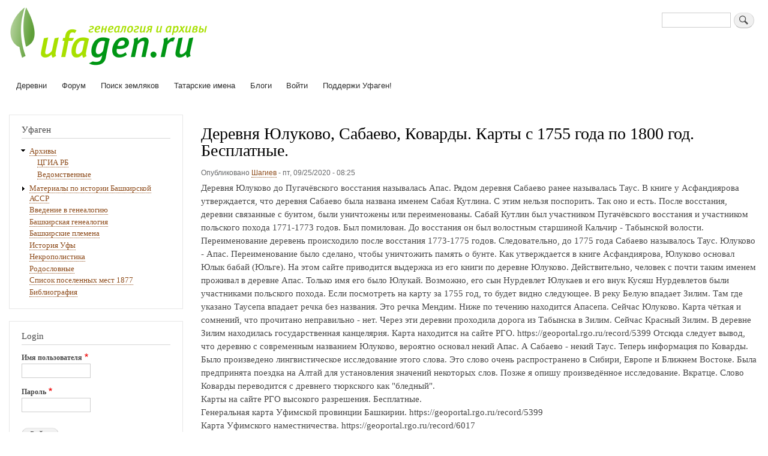

--- FILE ---
content_type: text/html; charset=UTF-8
request_url: https://ufagen.ru/comment/18196
body_size: 23298
content:
<!DOCTYPE html>
<html lang="ru" dir="ltr" prefix="content: http://purl.org/rss/1.0/modules/content/  dc: http://purl.org/dc/terms/  foaf: http://xmlns.com/foaf/0.1/  og: http://ogp.me/ns#  rdfs: http://www.w3.org/2000/01/rdf-schema#  schema: http://schema.org/  sioc: http://rdfs.org/sioc/ns#  sioct: http://rdfs.org/sioc/types#  skos: http://www.w3.org/2004/02/skos/core#  xsd: http://www.w3.org/2001/XMLSchema# ">
  <head>
    <meta charset="utf-8" />
<noscript><style>form.antibot * :not(.antibot-message) { display: none !important; }</style>
</noscript><meta name="Generator" content="Drupal 9 (https://www.drupal.org)" />
<meta name="MobileOptimized" content="width" />
<meta name="HandheldFriendly" content="true" />
<meta name="viewport" content="width=device-width, initial-scale=1.0" />
<script>var ct_check_js_val = 'e6fa3b8828d0353124fa3e20b9be025d';var drupal_ac_antibot_cookie_value = 'da13a60376e6e8bcb5447c66fa75fe540b8a80a405231d4ed82753ccb2105d49';var ct_use_alt_cookies = 0;var ct_capture_buffer = 0;</script>
<link rel="icon" href="/sites/default/files/garland_favicon.ico" type="image/vnd.microsoft.icon" />
<link rel="canonical" href="https://ufagen.ru/node/31166" />
<link rel="shortlink" href="https://ufagen.ru/node/31166" />

    <title>Деревня Юлуково, Сабаево, Коварды. Карты с 1755 года по 1800 год.  Бесплатные. | Генеалогия и архивы</title>
    <link rel="stylesheet" media="all" href="/core/assets/vendor/normalize-css/normalize.css?rabaki" />
<link rel="stylesheet" media="all" href="/core/misc/normalize-fixes.css?rabaki" />
<link rel="stylesheet" media="all" href="/core/modules/system/css/components/ajax-progress.module.css?rabaki" />
<link rel="stylesheet" media="all" href="/core/modules/system/css/components/align.module.css?rabaki" />
<link rel="stylesheet" media="all" href="/core/modules/system/css/components/autocomplete-loading.module.css?rabaki" />
<link rel="stylesheet" media="all" href="/core/modules/system/css/components/fieldgroup.module.css?rabaki" />
<link rel="stylesheet" media="all" href="/core/modules/system/css/components/container-inline.module.css?rabaki" />
<link rel="stylesheet" media="all" href="/core/modules/system/css/components/clearfix.module.css?rabaki" />
<link rel="stylesheet" media="all" href="/core/modules/system/css/components/details.module.css?rabaki" />
<link rel="stylesheet" media="all" href="/core/modules/system/css/components/hidden.module.css?rabaki" />
<link rel="stylesheet" media="all" href="/core/modules/system/css/components/item-list.module.css?rabaki" />
<link rel="stylesheet" media="all" href="/core/modules/system/css/components/js.module.css?rabaki" />
<link rel="stylesheet" media="all" href="/core/modules/system/css/components/nowrap.module.css?rabaki" />
<link rel="stylesheet" media="all" href="/core/modules/system/css/components/position-container.module.css?rabaki" />
<link rel="stylesheet" media="all" href="/core/modules/system/css/components/progress.module.css?rabaki" />
<link rel="stylesheet" media="all" href="/core/modules/system/css/components/reset-appearance.module.css?rabaki" />
<link rel="stylesheet" media="all" href="/core/modules/system/css/components/resize.module.css?rabaki" />
<link rel="stylesheet" media="all" href="/core/modules/system/css/components/sticky-header.module.css?rabaki" />
<link rel="stylesheet" media="all" href="/core/modules/system/css/components/system-status-counter.css?rabaki" />
<link rel="stylesheet" media="all" href="/core/modules/system/css/components/system-status-report-counters.css?rabaki" />
<link rel="stylesheet" media="all" href="/core/modules/system/css/components/system-status-report-general-info.css?rabaki" />
<link rel="stylesheet" media="all" href="/core/modules/system/css/components/tabledrag.module.css?rabaki" />
<link rel="stylesheet" media="all" href="/core/modules/system/css/components/tablesort.module.css?rabaki" />
<link rel="stylesheet" media="all" href="/core/modules/system/css/components/tree-child.module.css?rabaki" />
<link rel="stylesheet" media="all" href="/modules/antibot/css/antibot.css?rabaki" />
<link rel="stylesheet" media="all" href="/core/themes/bartik/css/base/elements.css?rabaki" />
<link rel="stylesheet" media="all" href="/core/themes/bartik/css/layout.css?rabaki" />
<link rel="stylesheet" media="all" href="/core/themes/bartik/css/classy/components/action-links.css?rabaki" />
<link rel="stylesheet" media="all" href="/core/themes/bartik/css/classy/components/breadcrumb.css?rabaki" />
<link rel="stylesheet" media="all" href="/core/themes/bartik/css/classy/components/button.css?rabaki" />
<link rel="stylesheet" media="all" href="/core/themes/bartik/css/classy/components/collapse-processed.css?rabaki" />
<link rel="stylesheet" media="all" href="/core/themes/bartik/css/classy/components/container-inline.css?rabaki" />
<link rel="stylesheet" media="all" href="/core/themes/bartik/css/classy/components/details.css?rabaki" />
<link rel="stylesheet" media="all" href="/core/themes/bartik/css/classy/components/exposed-filters.css?rabaki" />
<link rel="stylesheet" media="all" href="/core/themes/bartik/css/classy/components/field.css?rabaki" />
<link rel="stylesheet" media="all" href="/core/themes/bartik/css/classy/components/form.css?rabaki" />
<link rel="stylesheet" media="all" href="/core/themes/bartik/css/classy/components/icons.css?rabaki" />
<link rel="stylesheet" media="all" href="/core/themes/bartik/css/classy/components/inline-form.css?rabaki" />
<link rel="stylesheet" media="all" href="/core/themes/bartik/css/classy/components/item-list.css?rabaki" />
<link rel="stylesheet" media="all" href="/core/themes/bartik/css/classy/components/link.css?rabaki" />
<link rel="stylesheet" media="all" href="/core/themes/bartik/css/classy/components/links.css?rabaki" />
<link rel="stylesheet" media="all" href="/core/themes/bartik/css/classy/components/menu.css?rabaki" />
<link rel="stylesheet" media="all" href="/core/themes/bartik/css/classy/components/more-link.css?rabaki" />
<link rel="stylesheet" media="all" href="/core/themes/bartik/css/classy/components/pager.css?rabaki" />
<link rel="stylesheet" media="all" href="/core/themes/bartik/css/classy/components/tabledrag.css?rabaki" />
<link rel="stylesheet" media="all" href="/core/themes/bartik/css/classy/components/tableselect.css?rabaki" />
<link rel="stylesheet" media="all" href="/core/themes/bartik/css/classy/components/tablesort.css?rabaki" />
<link rel="stylesheet" media="all" href="/core/themes/bartik/css/classy/components/tabs.css?rabaki" />
<link rel="stylesheet" media="all" href="/core/themes/bartik/css/classy/components/textarea.css?rabaki" />
<link rel="stylesheet" media="all" href="/core/themes/bartik/css/classy/components/ui-dialog.css?rabaki" />
<link rel="stylesheet" media="all" href="/core/themes/bartik/css/classy/components/messages.css?rabaki" />
<link rel="stylesheet" media="all" href="/core/themes/bartik/css/classy/components/node.css?rabaki" />
<link rel="stylesheet" media="all" href="/core/themes/bartik/css/components/block.css?rabaki" />
<link rel="stylesheet" media="all" href="/core/themes/bartik/css/components/book.css?rabaki" />
<link rel="stylesheet" media="all" href="/core/themes/bartik/css/components/breadcrumb.css?rabaki" />
<link rel="stylesheet" media="all" href="/core/themes/bartik/css/components/captions.css?rabaki" />
<link rel="stylesheet" media="all" href="/core/themes/bartik/css/components/comments.css?rabaki" />
<link rel="stylesheet" media="all" href="/core/themes/bartik/css/components/container-inline.module.css?rabaki" />
<link rel="stylesheet" media="all" href="/core/themes/bartik/css/components/contextual.css?rabaki" />
<link rel="stylesheet" media="all" href="/core/themes/bartik/css/components/demo-block.css?rabaki" />
<link rel="stylesheet" media="all" href="/core/themes/bartik/css/components/dropbutton.component.css?rabaki" />
<link rel="stylesheet" media="all" href="/core/themes/bartik/css/components/featured-top.css?rabaki" />
<link rel="stylesheet" media="all" href="/core/themes/bartik/css/components/feed-icon.css?rabaki" />
<link rel="stylesheet" media="all" href="/core/themes/bartik/css/components/field.css?rabaki" />
<link rel="stylesheet" media="all" href="/core/themes/bartik/css/components/form.css?rabaki" />
<link rel="stylesheet" media="all" href="/core/themes/bartik/css/components/forum.css?rabaki" />
<link rel="stylesheet" media="all" href="/core/themes/bartik/css/components/header.css?rabaki" />
<link rel="stylesheet" media="all" href="/core/themes/bartik/css/components/help.css?rabaki" />
<link rel="stylesheet" media="all" href="/core/themes/bartik/css/components/highlighted.css?rabaki" />
<link rel="stylesheet" media="all" href="/core/themes/bartik/css/components/item-list.css?rabaki" />
<link rel="stylesheet" media="all" href="/core/themes/bartik/css/components/list-group.css?rabaki" />
<link rel="stylesheet" media="all" href="/core/themes/bartik/css/components/list.css?rabaki" />
<link rel="stylesheet" media="all" href="/core/themes/bartik/css/components/main-content.css?rabaki" />
<link rel="stylesheet" media="all" href="/core/themes/bartik/css/components/menu.css?rabaki" />
<link rel="stylesheet" media="all" href="/core/themes/bartik/css/components/messages.css?rabaki" />
<link rel="stylesheet" media="all" href="/core/themes/bartik/css/components/node.css?rabaki" />
<link rel="stylesheet" media="all" href="/core/themes/bartik/css/components/node-preview.css?rabaki" />
<link rel="stylesheet" media="all" href="/core/themes/bartik/css/components/page-title.css?rabaki" />
<link rel="stylesheet" media="all" href="/core/themes/bartik/css/components/pager.css?rabaki" />
<link rel="stylesheet" media="all" href="/core/themes/bartik/css/components/panel.css?rabaki" />
<link rel="stylesheet" media="all" href="/core/themes/bartik/css/components/primary-menu.css?rabaki" />
<link rel="stylesheet" media="all" href="/core/themes/bartik/css/components/search-form.css?rabaki" />
<link rel="stylesheet" media="all" href="/core/themes/bartik/css/components/search-results.css?rabaki" />
<link rel="stylesheet" media="all" href="/core/themes/bartik/css/components/secondary-menu.css?rabaki" />
<link rel="stylesheet" media="all" href="/core/themes/bartik/css/components/shortcut.css?rabaki" />
<link rel="stylesheet" media="all" href="/core/themes/bartik/css/components/skip-link.css?rabaki" />
<link rel="stylesheet" media="all" href="/core/themes/bartik/css/components/sidebar.css?rabaki" />
<link rel="stylesheet" media="all" href="/core/themes/bartik/css/components/site-branding.css?rabaki" />
<link rel="stylesheet" media="all" href="/core/themes/bartik/css/components/site-footer.css?rabaki" />
<link rel="stylesheet" media="all" href="/core/themes/bartik/css/components/table.css?rabaki" />
<link rel="stylesheet" media="all" href="/core/themes/bartik/css/components/tablesort-indicator.css?rabaki" />
<link rel="stylesheet" media="all" href="/core/themes/bartik/css/components/tabs.css?rabaki" />
<link rel="stylesheet" media="all" href="/core/themes/bartik/css/components/text-formatted.css?rabaki" />
<link rel="stylesheet" media="all" href="/core/themes/bartik/css/components/toolbar.css?rabaki" />
<link rel="stylesheet" media="all" href="/core/themes/bartik/css/components/featured-bottom.css?rabaki" />
<link rel="stylesheet" media="all" href="/core/themes/bartik/css/components/password-suggestions.css?rabaki" />
<link rel="stylesheet" media="all" href="/core/themes/bartik/css/components/ui.widget.css?rabaki" />
<link rel="stylesheet" media="all" href="/core/themes/bartik/css/components/vertical-tabs.component.css?rabaki" />
<link rel="stylesheet" media="all" href="/core/themes/bartik/css/components/views.css?rabaki" />
<link rel="stylesheet" media="all" href="/core/themes/bartik/css/components/buttons.css?rabaki" />
<link rel="stylesheet" media="all" href="/core/themes/bartik/css/components/image-button.css?rabaki" />
<link rel="stylesheet" media="all" href="/core/themes/bartik/css/components/ui-dialog.css?rabaki" />
<link rel="stylesheet" media="all" href="/sites/default/files/color/bartik-b63fb57f/colors.css?rabaki" />
<link rel="stylesheet" media="print" href="/core/themes/bartik/css/print.css?rabaki" />

    
  </head>
  <body class="layout-one-sidebar layout-sidebar-first path-node page-node-type-forum">
        <a href="#main-content" class="visually-hidden focusable skip-link">
      Перейти к основному содержанию
    </a>
    
      <div class="dialog-off-canvas-main-canvas" data-off-canvas-main-canvas>
    <div id="page-wrapper">
  <div id="page">
    <header id="header" class="header" role="banner">
      <div class="section layout-container clearfix">
        
          <div class="clearfix region region-header">
    <div id="block-bartik-branding" class="clearfix site-branding block block-system block-system-branding-block">
  
    
        <a href="/" rel="home" class="site-branding__logo">
      <img src="/sites/default/files/ufagen_logo.png" alt="Home" />
    </a>
    </div>
<div class="search-block-form block block-search container-inline" data-drupal-selector="search-block-form" id="block-bartik-search-form" role="search">
  
    
      <div class="content container-inline">
      <form action="/search/node" method="get" id="search-block-form" accept-charset="UTF-8" class="search-form search-block-form">
  <div class="js-form-item form-item js-form-type-search form-type-search js-form-item-keys form-item-keys form-no-label">
      <label for="edit-keys" class="visually-hidden">Поиск</label>
        <input title="Введите ключевые слова для поиска." data-drupal-selector="edit-keys" type="search" id="edit-keys" name="keys" value="" size="15" maxlength="128" class="form-search" />

        </div>
<div data-drupal-selector="edit-actions" class="form-actions js-form-wrapper form-wrapper" id="edit-actions"><input class="search-form__submit button js-form-submit form-submit" data-drupal-selector="edit-submit" type="submit" id="edit-submit" value="Поиск" />
</div>

</form>

    </div>
  </div>

  </div>

          <div class="region region-primary-menu">
    
<nav role="navigation" aria-labelledby="block-osnovnayanavigaciya-menu" id="block-osnovnayanavigaciya" class="block block-menu navigation menu--main">
            
  <h2 class="visually-hidden" id="block-osnovnayanavigaciya-menu">Основная навигация</h2>
  

        <div class="content">
            <div class="menu-toggle-target menu-toggle-target-show" id="show-block-osnovnayanavigaciya"></div>
      <div class="menu-toggle-target" id="hide-block-osnovnayanavigaciya"></div>
      <a class="menu-toggle" href="#show-block-osnovnayanavigaciya">Показать &mdash; Основная навигация</a>
      <a class="menu-toggle menu-toggle--hide" href="#hide-block-osnovnayanavigaciya">Скрыть &mdash; Основная навигация</a>
      
              <ul class="clearfix menu">
                    <li class="menu-item">
        <a href="/places" title="Деревни" data-drupal-link-system-path="node/1108">Деревни</a>
              </li>
                <li class="menu-item">
        <a href="/forum" data-drupal-link-system-path="forum">Форум</a>
              </li>
                <li class="menu-item">
        <a href="/poisk-zemlyakov" title="Поиск посетителей Уфаген по географии интересов" data-drupal-link-system-path="poisk-zemlyakov">Поиск земляков</a>
              </li>
                <li class="menu-item">
        <a href="/tatarskie-imena" data-drupal-link-system-path="tatarskie-imena">Татарские имена</a>
              </li>
                <li class="menu-item">
        <a href="/blog" data-drupal-link-system-path="blog">Блоги</a>
              </li>
                <li class="menu-item">
        <a href="/user/login" data-drupal-link-system-path="user/login">Войти</a>
              </li>
                <li class="menu-item">
        <a href="/podderzhi-ufagen" data-drupal-link-system-path="node/31301">Поддержи Уфаген!</a>
              </li>
        </ul>
  


    </div>
  </nav>

  </div>

      </div>
    </header>
            <div id="main-wrapper" class="layout-main-wrapper layout-container clearfix">
      <div id="main" class="layout-main clearfix">
        
        <main id="content" class="column main-content" role="main">
          <section class="section">
            <a id="main-content" tabindex="-1"></a>
              <div class="region region-content">
    <div data-drupal-messages-fallback class="hidden"></div><div id="block-bartik-page-title" class="block block-core block-page-title-block">
  
    
      <div class="content">
      

  <h1 class="title page-title"><span property="schema:name" class="field field--name-title field--type-string field--label-hidden">Деревня Юлуково, Сабаево, Коварды. Карты с 1755 года по 1800 год.  Бесплатные.</span>
</h1>


    </div>
  </div>
<div id="block-bartik-system-main" class="block block-system block-system-main-block">
  
    
      <div class="content">
      
<article data-history-node-id="31166" role="article" about="/node/31166" typeof="schema:Discussion" class="node node--type-forum node--view-mode-full clearfix">
  <header>
    
            <span property="schema:name" content="Деревня Юлуково, Сабаево, Коварды. Карты с 1755 года по 1800 год.  Бесплатные." class="rdf-meta hidden"></span>
  <span property="schema:interactionCount" content="UserComments:1380" class="rdf-meta hidden"></span>

          <div class="node__meta">
        <article typeof="schema:Person" about="/index.php/user/55422" class="profile">
  </article>

        <span>
          Опубликовано <span rel="schema:author" class="field field--name-uid field--type-entity-reference field--label-hidden"><a title="Просмотр профиля пользователя." href="/user/55422" lang="" about="/user/55422" typeof="schema:Person" property="schema:name" datatype="" class="username">Шагиев</a></span>
 - <span property="schema:dateCreated" content="2020-09-25T03:25:43+00:00" class="field field--name-created field--type-created field--label-hidden">пт, 09/25/2020 - 08:25</span>
        </span>
          <span property="schema:dateCreated" content="2020-09-25T03:25:43+00:00" class="rdf-meta hidden"></span>

      </div>
      </header>
  <div class="node__content clearfix">
    
            <div property="schema:text" class="clearfix text-formatted field field--name-body field--type-text-with-summary field--label-hidden field__item"><p>Деревня Юлуково до Пугачёвского восстания называлась Апас. Рядом деревня Сабаево ранее называлась Таус. В книге у Асфандиярова утверждается, что деревня Сабаево была названа именем Сабая Кутлина. С этим нельзя поспорить. Так оно и есть. После восстания, деревни связанные с бунтом, были уничтожены или переименованы. Сабай Кутлин был участником Пугачёвского восстания и участником польского похода 1771-1773 годов. Был помилован. До восстания он был волостным старшиной Кальчир - Табынской волости. Переименование деревень происходило после восстания 1773-1775 годов. Следовательно, до 1775 года Сабаево называлось Таус. Юлуково - Апас. Переименование было сделано, чтобы уничтожить память о бунте. Как утверждается в книге Асфандиярова, Юлуково основал Юлык бабай (Юльге). На этом сайте приводится выдержка из его книги по деревне Юлуково. Действительно, человек с почти таким именем проживал в деревне Апас. Только имя его было Юлукай. Возможно, его сын Нурдевлет Юлукаев и его внук Кусяш Нурдевлетов были участниками польского похода. Если посмотреть на карту за 1755 год, то будет видно следующее. В реку Белую впадает Зилим. Там где указано Таусепа впадает речка без названия. Это речка Мендим. Ниже по течению находится Апасепа. Сейчас Юлуково. Карта чёткая и сомнений, что прочитано неправильно - нет. Через эти деревни проходила дорога из Табынска в Зилим. Сейчас Красный Зилим. В деревне Зилим находилась государственная канцелярия. Карта находится на сайте РГО. https://geoportal.rgo.ru/record/5399 Отсюда следует вывод, что деревню с современным названием Юлуково, вероятно основал некий Апас. А Сабаево - некий Таус. Теперь информация по Коварды. Было произведено лингвистическое исследование этого слова. Это слово очень распространено в Сибири, Европе и Ближнем Востоке. Была предпринята поездка на Алтай для установления значений некоторых слов. Позже я опишу произведённое исследование. Вкратце. Слово Коварды переводится с древнего тюркского как "бледный".<br />
Карты на сайте РГО высокого разрешения. Бесплатные.<br />
Генеральная карта Уфимской провинции Башкирии. https://geoportal.rgo.ru/record/5399<br />
Карта Уфимского наместничества. https://geoportal.rgo.ru/record/6017<br />
Карта Оренбургской губернии из 10 уездов. https://geoportal.rgo.ru/record/5969<br />
Карта Уфимского наместничества, состоящая из 2 областей, разделённая на 12 уездов. https://geoportal.rgo.ru/record/6063<br />
Карта Красильникова. ГЕНЕРАЛЬНАЯ КАРТА УФИМСКОЙ ПРОВИНЦИИ И БАШКИРИИ.  https://www.prlib.ru/item/976461<br />
Карта 1802 года. http://retromap.ru/1418023_z8_54.314386,56.673889</p>
</div>
      
            <div class="field field--name-taxonomy-forums field--type-entity-reference field--label-hidden field__item"><a href="/taxonomy/term/3" hreflang="ru">Деревни</a></div>
      <section class="field field--name-comment-forum field--type-comment field--label-hidden comment-wrapper">
  
  <article role="article" data-comment-user-id="55422" id="comment-18134" class="comment js-comment by-node-author clearfix">
    <span class="hidden" data-comment-timestamp="1611388223"></span>

  <footer class="comment__meta">
    <article typeof="schema:Person" about="/index.php/user/55422" class="profile">
  </article>

    <p class="comment__author"><a title="Просмотр профиля пользователя." href="/user/55422" lang="" about="/user/55422" typeof="schema:Person" property="schema:name" datatype="" class="username">Шагиев</a></p>
    <p class="comment__time">сб, 01/23/2021 - 12:50</p>
    <p class="comment__permalink"><a href="/comment/18134#comment-18134" hreflang="und">Постоянная ссылка (Permalink)</a></p>
          </footer>

  <div class="comment__content">
          
      <h3><a href="/comment/18134#comment-18134" class="permalink" rel="bookmark" hreflang="und">Кальчир Бураново</a></h3>
      
        
            <div class="clearfix text-formatted field field--name-comment-body field--type-text-long field--label-hidden field__item"><p>Просмотрел ревизскую сказку по Кальчир Бураново за 1816 год. Есть запись Яуш Буранов 1734 года рождения. В книге Кузеева "Башкирские шежере", есть шежере Кальчер Табын. Там фигурирует Языш сын Бурана. Возможно это он и есть. Также фигурирует Юлукбай Бакиев. Также указывает на связь с деревней Сабаевой запись об Ишменее Ишпарове. Следует изучить.</p>
</div>
      <ul class="links inline"><li class="comment-forbidden"><a href="/user/login?destination=/comment/reply/node/31166/comment_forum%23comment-form">Войдите</a> или <a href="/user/register?destination=/comment/reply/node/31166/comment_forum%23comment-form">зарегистрируйтесь</a>, чтобы оставлять комментарии</li></ul>
  </div>
</article>
<article role="article" data-comment-user-id="55422" id="comment-18135" class="comment js-comment by-node-author clearfix">
    <span class="hidden" data-comment-timestamp="1611417007"></span>

  <footer class="comment__meta">
    <article typeof="schema:Person" about="/index.php/user/55422" class="profile">
  </article>

    <p class="comment__author"><a title="Просмотр профиля пользователя." href="/user/55422" lang="" about="/user/55422" typeof="schema:Person" property="schema:name" datatype="" class="username">Шагиев</a></p>
    <p class="comment__time">сб, 01/23/2021 - 20:50</p>
    <p class="comment__permalink"><a href="/comment/18135#comment-18135" hreflang="und">Постоянная ссылка (Permalink)</a></p>
          </footer>

  <div class="comment__content">
          
      <h3><a href="/comment/18135#comment-18135" class="permalink" rel="bookmark" hreflang="und">Деревня Базик.</a></h3>
      
        
            <div class="clearfix text-formatted field field--name-comment-body field--type-text-long field--label-hidden field__item"><p>В ревизской сказке за 1795 год попалась запись: - Гулбика Яйзыгитова. 1752 года рождения. Взята из деревни Таушевой. Тептярская дочь. Необходимо изучить, что за деревни Базик и Таушева. Может ли быть Таушева деревней Таусева.</p>
</div>
      <ul class="links inline"><li class="comment-forbidden"><a href="/user/login?destination=/comment/reply/node/31166/comment_forum%23comment-form">Войдите</a> или <a href="/user/register?destination=/comment/reply/node/31166/comment_forum%23comment-form">зарегистрируйтесь</a>, чтобы оставлять комментарии</li></ul>
  </div>
</article>
<article role="article" data-comment-user-id="55422" id="comment-18136" class="comment js-comment by-node-author clearfix">
    <span class="hidden" data-comment-timestamp="1611419471"></span>

  <footer class="comment__meta">
    <article typeof="schema:Person" about="/index.php/user/55422" class="profile">
  </article>

    <p class="comment__author"><a title="Просмотр профиля пользователя." href="/user/55422" lang="" about="/user/55422" typeof="schema:Person" property="schema:name" datatype="" class="username">Шагиев</a></p>
    <p class="comment__time">сб, 01/23/2021 - 21:31</p>
    <p class="comment__permalink"><a href="/comment/18136#comment-18136" hreflang="und">Постоянная ссылка (Permalink)</a></p>
          </footer>

  <div class="comment__content">
          
      <h3><a href="/comment/18136#comment-18136" class="permalink" rel="bookmark" hreflang="und">Связь деревень Кальчир Бурановой и Курманаевой.</a></h3>
      
        
            <div class="clearfix text-formatted field field--name-comment-body field--type-text-long field--label-hidden field__item"><p>Изучил ревизские сказки деревни Кальчир Бураново старшины Юсуфа Муксинова. В одном из пакетов за 1816 год, есть записи 1813 года. Проверил запись №50. Шарафутдин Мухаметшарыпов. Есть совпадение с Шарафутдином Мухаметшарыповым из деревни Курманаевой за 1816 год. Следовательно, часть людей пришла в Курманаево из Кальчир Бураново.<br />
Возможно жители переселялись в таких последовательностях: Айметево - Бузовьязы - Муксиново - Кальчир Бураново - Курманаево - Тюбяк.<br />
И также:  Девлетево (Осинская дорога) - Бузовьяз - Муксиново - Курманаево - Тюбяк.<br />
Из Айметево - дети Бикмета и другие. Из Девлетево - Муксин Абдусалямов.</p>
</div>
      <ul class="links inline"><li class="comment-forbidden"><a href="/user/login?destination=/comment/reply/node/31166/comment_forum%23comment-form">Войдите</a> или <a href="/user/register?destination=/comment/reply/node/31166/comment_forum%23comment-form">зарегистрируйтесь</a>, чтобы оставлять комментарии</li></ul>
  </div>
</article>
<article role="article" data-comment-user-id="55422" id="comment-18138" class="comment js-comment by-node-author clearfix">
    <span class="hidden" data-comment-timestamp="1611545525"></span>

  <footer class="comment__meta">
    <article typeof="schema:Person" about="/index.php/user/55422" class="profile">
  </article>

    <p class="comment__author"><a title="Просмотр профиля пользователя." href="/user/55422" lang="" about="/user/55422" typeof="schema:Person" property="schema:name" datatype="" class="username">Шагиев</a></p>
    <p class="comment__time">пн, 01/25/2021 - 08:32</p>
    <p class="comment__permalink"><a href="/comment/18138#comment-18138" hreflang="und">Постоянная ссылка (Permalink)</a></p>
          </footer>

  <div class="comment__content">
          
      <h3><a href="/comment/18138#comment-18138" class="permalink" rel="bookmark" hreflang="und">Кальчир Бураново.</a></h3>
      
        
            <div class="clearfix text-formatted field field--name-comment-body field--type-text-long field--label-hidden field__item"><p>Прочитал в одной из книг, что Кальчир Бураново была в горной местности. У меня отложилось это в кипящем "мозхе". Искал несколько дней на картах. Но везде Кальчир Бураново на равнине. Сижу теперь и дёргаю волосы на своих "фаберже". Надо было записать сюда название этой книги. "Мозх" со временем имеет свойство плавиться и извилины в нём сглаживаются. Память начинает возвращаться в первоначальное состояние - к состоянию обезьяны.<br />
Надо изучать Кальчир Бураново более основательно. Есть подозрение, что оно сильно связано с Сабаево и Юлуково. К 1816 году там оставалось очень мало башкир. В это время было сильное преобладание татар из команды Юсуфа Муксинова. Связано ли это с последствием Пугачёвского восстания - пока неизвестно.</p>
</div>
      <ul class="links inline"><li class="comment-forbidden"><a href="/user/login?destination=/comment/reply/node/31166/comment_forum%23comment-form">Войдите</a> или <a href="/user/register?destination=/comment/reply/node/31166/comment_forum%23comment-form">зарегистрируйтесь</a>, чтобы оставлять комментарии</li></ul>
  </div>
</article>
<article role="article" data-comment-user-id="55422" id="comment-18141" class="comment js-comment by-node-author clearfix">
    <span class="hidden" data-comment-timestamp="1612212309"></span>

  <footer class="comment__meta">
    <article typeof="schema:Person" about="/index.php/user/55422" class="profile">
  </article>

    <p class="comment__author"><a title="Просмотр профиля пользователя." href="/user/55422" lang="" about="/user/55422" typeof="schema:Person" property="schema:name" datatype="" class="username">Шагиев</a></p>
    <p class="comment__time">вт, 02/02/2021 - 01:45</p>
    <p class="comment__permalink"><a href="/comment/18141#comment-18141" hreflang="und">Постоянная ссылка (Permalink)</a></p>
          </footer>

  <div class="comment__content">
          
      <h3><a href="/comment/18141#comment-18141" class="permalink" rel="bookmark" hreflang="und">Тюбяк.</a></h3>
      
        
            <div class="clearfix text-formatted field field--name-comment-body field--type-text-long field--label-hidden field__item"><p>Вторую неделю читаю письма с фронта. Написаны на яналиф 2. Не сразу смог распознать. Есть некоторые отличия от него. Но к яналиф ранний не подходит. Раскладки на компьютер к яналиф 2 не нашёл. Пришлось загрузить турецкий латиницу и татарский кириллицу, чтобы писать на компьютере. Но всё равно буквы "ŋ" не нашёл в турецком. На просторах интернета нашёл её и просто вставляю. Листки пожелтели от времени. Некоторые места оборваны. Очень трудно читать. Некоторые места приходится догадываться, что написано. Но дело продвигается. Процентов 80 уже прочитано. Вероятно солдат погиб в Сталинграде. Девушка татарка из Тюбяк помогает. Я даже имени и фамилии её не знаю. Солдат пишет:"yskәn qızarıp peşkәn qorbuz pımidurlar kebek matur". Также пишет, что ранен осколком в ногу. Но не пошёл в медсанбат. Вылечил сам. Продолжаю читать письма.</p>
</div>
      <ul class="links inline"><li class="comment-forbidden"><a href="/user/login?destination=/comment/reply/node/31166/comment_forum%23comment-form">Войдите</a> или <a href="/user/register?destination=/comment/reply/node/31166/comment_forum%23comment-form">зарегистрируйтесь</a>, чтобы оставлять комментарии</li></ul>
  </div>
</article>
<article role="article" data-comment-user-id="55422" id="comment-18148" class="comment js-comment by-node-author clearfix">
    <span class="hidden" data-comment-timestamp="1612730138"></span>

  <footer class="comment__meta">
    <article typeof="schema:Person" about="/index.php/user/55422" class="profile">
  </article>

    <p class="comment__author"><a title="Просмотр профиля пользователя." href="/user/55422" lang="" about="/user/55422" typeof="schema:Person" property="schema:name" datatype="" class="username">Шагиев</a></p>
    <p class="comment__time">пн, 02/08/2021 - 01:35</p>
    <p class="comment__permalink"><a href="/comment/18148#comment-18148" hreflang="und">Постоянная ссылка (Permalink)</a></p>
          </footer>

  <div class="comment__content">
          
      <h3><a href="/comment/18148#comment-18148" class="permalink" rel="bookmark" hreflang="und">Великая Отечественная Война.</a></h3>
      
        
            <div class="clearfix text-formatted field field--name-comment-body field--type-text-long field--label-hidden field__item"><p>Наряду с изучением истории Юлуково веду поиски по погибшим в Великой отечественной Войне. На днях произошло событие, которое я и моя жена не предвидели. При поиске погибшего воина нашлись родственники, которые потеряли связь между собой 40 лет назад. Было приятно, когда они созвонились друг с другом. Пошли с женой в магазин. Купили полторашечку пива и отметили с ней это событие. Приятно очень. Жена понимает чем я занимаюсь и очень довольна. Ведь её помощь в моих работах огромная.</p>
</div>
      <ul class="links inline"><li class="comment-forbidden"><a href="/user/login?destination=/comment/reply/node/31166/comment_forum%23comment-form">Войдите</a> или <a href="/user/register?destination=/comment/reply/node/31166/comment_forum%23comment-form">зарегистрируйтесь</a>, чтобы оставлять комментарии</li></ul>
  </div>
</article>
<article role="article" data-comment-user-id="55422" id="comment-18168" class="comment js-comment by-node-author clearfix">
    <span class="hidden" data-comment-timestamp="1614316428"></span>

  <footer class="comment__meta">
    <article typeof="schema:Person" about="/index.php/user/55422" class="profile">
  </article>

    <p class="comment__author"><a title="Просмотр профиля пользователя." href="/user/55422" lang="" about="/user/55422" typeof="schema:Person" property="schema:name" datatype="" class="username">Шагиев</a></p>
    <p class="comment__time">пт, 02/26/2021 - 10:13</p>
    <p class="comment__permalink"><a href="/comment/18168#comment-18168" hreflang="und">Постоянная ссылка (Permalink)</a></p>
          </footer>

  <div class="comment__content">
          
      <h3><a href="/comment/18168#comment-18168" class="permalink" rel="bookmark" hreflang="und">Письмо с фронта.</a></h3>
      
        
            <div class="clearfix text-formatted field field--name-comment-body field--type-text-long field--label-hidden field__item"><p>Обращаюсь к людям, которые смогут помочь с прочтением письма солдата погибшего на фронте. 78 лет это письмо было у брата солдата погибшего в Сталинградском сражении. До сих пор не прочитано. Человек живёт в деревне Тюбяково и хочет знать что написано в письме. Многие уже спасовали перед этим письмом. Написано на яналиф 2, но есть некоторые отличия. За месяц прочитано более 80-и процентов. Строчки письма пронумеровал. Где удалось прочитать, там стоит +. Может, кто либо сможет по смыслу догадаться какие слова написаны. Где нет + там необходимо либо прочитать правильно, либо догадаться по смыслу слов. Письмо переписал с латиницы на кириллицу.</p>
<p>Страница 1.<br />
+1 хат башы яз каршы 19 / синтәбр<br />
+2 шерки соекле булып торучы<br />
+3 әнкәй сиңә улың җан кисәгең<br />
+4 Минисламнан бик куп моңгы<br />
+5 онытылмаслык күп сәләмнәрем<br />
+6 не жибәреп калам hәм шулай<br />
+7 ней туганнарыма алма кисәк<br />
+8 ләренә Минневарискә , Миңнегәйән<br />
9 һәм Равилга бүгенге ранан<br />
10 нан чыккан кайнар кан тамчылары<br />
11 кәдәр сәләм һәм әткәйгә<br />
12 (тәрбиәлып) (үстән) (ү_ә_) (җыры кемныр)<br />
+ 13 ялкынланып чыккан сәләмнәренне<br />
14 җибәреп калам hәм (сәнәдә)<br />
+ 15 Сәләх, Фәттах бабайларга, нәсел-ыру<br />
+ 16 курше тирә, hәм бу хатны тың<br />
+ 17 лап торучыга да куп сәләм. Сәләм<br />
+ 18 шуның белән тәмам. Үзем<br />
+ 19 исән-саумын Үзем исән булгач<br />
+ 20 сезне дә исән дип беләм һәм<br />
+ 21 сезнең хзөр фатихада йореп<br />
+ 22 курешүне теләп калам, үземнең<br />
+ 23 хәлгә килгәндә үзем торган<br />
+ 24 жирдән күчтем, анысы мәглум<br />
+ 25 дер инде. Шуннан сон 19 синтәбр<br />
26 да (кәдәр йозтан чыккандагы (ке_н))<br />
+ 27 исән йоредем,19 сентәбер конне<br />
+ 28 иpтән аш алырга барган идем<br />
29 бумба тошлады ярыр нык<br />
30 шундан минем ун аякка тез<br />
+ 31 дән түбән бер аскүлка тыде<br />
32 артың зыянлы тугел шулайда азерәк</p>
<p>Страница 2.<br />
+ 1 балнистка керерлек тугел, узебез<br />
+ 2 тeгeндә кердек инде, ярый<br />
+ 3 хәйер фатихагыздан ташламагез<br />
+ 4 үзегезнен хәлегез ничек хаман<br />
5  шунда торамы озак җайгә<br />
6  әзерәк (сыйыныфә) беласызме<br />
+ 7 әткәйнең эше ничек<br />
+ 8 hаман шунда торамы<br />
+ 9 китәр тосле тугелме Нэсел ыру<br />
+ 10.исәнме. кемнәр өйдә кемнәр<br />
+ 11.кайда ярый хушыгыз<br />
+ 12 хат хат йезыгез минен әдерес<br />
+ 13 шул үзгәрми минегәйән<br />
+ 14 туганым миневәрыс ештән<br />
+ 15 бушамыйдыр инде сиңә ялынып<br />
+ 16 айтәм йештан йеш хат яз минэ<br />
+ 17 үзем исән булсам исән<br />
+ 18 лигемне белдереп торырмын<br />
+ 19 минен адерес<br />
+ 20 П.П.С. 1601 учебный батальон<br />
+ 21 2 ст. рота Залилов<br />
+ 22 ярый хушыгыз сәләм<br />
+ 23 белән кулыңнен<br />
+ 24 кысып улын минислам<br />
+ 25 хуш хуш хуш<br />
Нарисована птичка с письмом в клюве.</p>
</div>
      
      <div class="field field--name-field-images field--type-image field--label-hidden field__items">
              <div class="field__item">  <a href="/sites/default/files/pismo_3.jpg"><img src="/sites/default/files/styles/thumbnail/public/pismo_3.jpg?itok=2thiJYJT" width="72" height="100" alt="" loading="lazy" typeof="foaf:Image" class="image-style-thumbnail" />

</a>
</div>
              <div class="field__item">  <a href="/sites/default/files/pismo_4.jpg"><img src="/sites/default/files/styles/thumbnail/public/pismo_4.jpg?itok=WlZrotpi" width="72" height="100" alt="" loading="lazy" typeof="foaf:Image" class="image-style-thumbnail" />

</a>
</div>
          </div>
  <ul class="links inline"><li class="comment-forbidden"><a href="/user/login?destination=/comment/reply/node/31166/comment_forum%23comment-form">Войдите</a> или <a href="/user/register?destination=/comment/reply/node/31166/comment_forum%23comment-form">зарегистрируйтесь</a>, чтобы оставлять комментарии</li></ul>
  </div>
</article>
<article role="article" data-comment-user-id="27724" id="comment-18170" class="comment js-comment clearfix">
    <span class="hidden" data-comment-timestamp="1614360729"></span>

  <footer class="comment__meta">
    <article typeof="schema:Person" about="/user/27724" class="profile">
  </article>

    <p class="comment__author"><a title="Просмотр профиля пользователя." href="/user/27724" lang="" about="/user/27724" typeof="schema:Person" property="schema:name" datatype="" class="username">Загит</a></p>
    <p class="comment__time">пт, 02/26/2021 - 22:32</p>
    <p class="comment__permalink"><a href="/comment/18170#comment-18170" hreflang="und">Постоянная ссылка (Permalink)</a></p>
          </footer>

  <div class="comment__content">
          
      <h3><a href="/comment/18170#comment-18170" class="permalink" rel="bookmark" hreflang="und">Письмо с фронта.</a></h3>
      
        
            <div class="clearfix text-formatted field field--name-comment-body field--type-text-long field--label-hidden field__item"><p>Стр. 1 +7. ук туганнарыма.....<br />
            9. һәм Равилга бүгенге ранам-<br />
           10. нан чыккан кайнар кан тамчылары<br />
           11. кәдәр сәләм һәм .....<br />
           14. җибәреп калам һәм сәнәдә (һәммәсенәдә-?)<br />
        +25. ..... Шуннан соң 19 синтәбр-<br />
          26. гә кәдәр йортан чыккандагы кебек<br />
          29. бумба ташлады йауыз нимес<br />
          30. Шунда минем уң аякка тез-<br />
        +31. дән түбән бер аскулка тиде<br />
          32. артык зыянлы түгел......<br />
 Стр. 2.<br />
           5. шунда торасызмы, азак җәйгә<br />
           6. әзерәк ..? ....... аласызмы</p>
</div>
      <ul class="links inline"><li class="comment-forbidden"><a href="/user/login?destination=/comment/reply/node/31166/comment_forum%23comment-form">Войдите</a> или <a href="/user/register?destination=/comment/reply/node/31166/comment_forum%23comment-form">зарегистрируйтесь</a>, чтобы оставлять комментарии</li></ul>
  </div>
</article>
<article role="article" data-comment-user-id="55422" id="comment-18171" class="comment js-comment by-node-author clearfix">
    <span class="hidden" data-comment-timestamp="1614395038"></span>

  <footer class="comment__meta">
    <article typeof="schema:Person" about="/index.php/user/55422" class="profile">
  </article>

    <p class="comment__author"><a title="Просмотр профиля пользователя." href="/user/55422" lang="" about="/user/55422" typeof="schema:Person" property="schema:name" datatype="" class="username">Шагиев</a></p>
    <p class="comment__time">сб, 02/27/2021 - 08:03</p>
    <p class="comment__permalink"><a href="/comment/18171#comment-18171" hreflang="und">Постоянная ссылка (Permalink)</a></p>
          </footer>

  <div class="comment__content">
          
      <h3><a href="/comment/18171#comment-18171" class="permalink" rel="bookmark" hreflang="und">Письмо с фронта.</a></h3>
      
        
            <div class="clearfix text-formatted field field--name-comment-body field--type-text-long field--label-hidden field__item"><p>Спасибо Загит за помощь.</p>
</div>
      <ul class="links inline"><li class="comment-forbidden"><a href="/user/login?destination=/comment/reply/node/31166/comment_forum%23comment-form">Войдите</a> или <a href="/user/register?destination=/comment/reply/node/31166/comment_forum%23comment-form">зарегистрируйтесь</a>, чтобы оставлять комментарии</li></ul>
  </div>
</article>
<article role="article" data-comment-user-id="55422" id="comment-18173" class="comment js-comment by-node-author clearfix">
    <span class="hidden" data-comment-timestamp="1614482641"></span>

  <footer class="comment__meta">
    <article typeof="schema:Person" about="/index.php/user/55422" class="profile">
  </article>

    <p class="comment__author"><a title="Просмотр профиля пользователя." href="/user/55422" lang="" about="/user/55422" typeof="schema:Person" property="schema:name" datatype="" class="username">Шагиев</a></p>
    <p class="comment__time">вс, 02/28/2021 - 08:24</p>
    <p class="comment__permalink"><a href="/comment/18173#comment-18173" hreflang="und">Постоянная ссылка (Permalink)</a></p>
          </footer>

  <div class="comment__content">
          
      <h3><a href="/comment/18173#comment-18173" class="permalink" rel="bookmark" hreflang="und">Второе письмо с фронта.</a></h3>
      
        
            <div class="clearfix text-formatted field field--name-comment-body field--type-text-long field--label-hidden field__item"><p>Спасибо Загиту, за помощь в прочтении письма. Осталось осмыслить четыре строчки.<br />
За время чтения письма удалось собрать данные о солдате писавшего письма домой. Удалось установить дату и место его гибели.<br />
Также удалось узнать судьбу другого солдата. Мухаметзянов Миннихази. Наконец его дочь узнала о судьбе своего отца. Место и дату гибели. 78 лет она не имела сведений о нём.<br />
Пока идёт очень сложный поиск погибшего солдата. Первоначально у меня была только его фамилия и место рождения. В процессе поиска удалось установить его имя, год рождения, звание, армию, дивизию и батальон. Погиб он в первые часы войны. Но пока узнал о нём не до конца.<br />
Теперь перехожу к письму.<br />
Залилов Миннислам написал второе письмо. Если бы я знал татарский и башкирский языки, то смог бы логически прочитать письма. К моему сожалению я не знаю. Жил среди русских. Поэтому обращаюсь к людям, которые могут помочь.<br />
Привожу то , что мне удалось прочитать.</p>
<p>Сторона 1<br />
+1 хат башы, яз каршы<br />
+2 шерки соекле булып торучы<br />
+3 әнкәй сиңә армия сафында<br />
+4 хезмәт итуче улыгыз Минис<br />
+5 ламнан бик куп сагынулы<br />
+6 сәләмнәремне жибәреп калам<br />
+7 hәм туганнарынә Миңневарис<br />
+8 ка Миңнигаянгә hэм Равилга<br />
+9 үзыне кебек матурланып<br />
+10 ускән кызарып пешкән корбуз<br />
+11 пимидурлар кебек матур<br />
+12 сәләмнәремне җибәреп калам<br />
+13 hәм әткәйгә хаты килсә мин<br />
+14 нәндә сәләм диәрсез hәм<br />
15 Сәләх Фәттах бабайларның (бйөҗлә)<br />
16 белән (_йер) (_не_) куп<br />
17 (__  нәсел ыру)</p>
<p>Сторона 2<br />
1 курше (т_зре) _әм бу хатны<br />
2 укыгу(нета) тыңлап торучы<br />
3 ларга куп сәләм сәләм<br />
4 шунын белән тамам үзем<br />
5 исән саумын үзем исән<br />
6 булгач сезнедә исәң дип<br />
7(__лмә) һәм (_м_) (с_) кайтыр<br />
8 (_оның)(_йзыз) фәтыхә (гыздә)<br />
9 (_згә) (ш_зт е_ _п) (тынелыр)<br />
10 ( үзетгә_) тыләп калам<br />
11 узын ның (тәфгә) (или тәтгә) килгән<br />
12 (өтә) үземә исән саумын<br />
13 (лгу) сатны йазгандә<br />
14 башка үзгәреш йук тургаң<br />
15 җирдән күчтем (йаңгызла)<br />
16 йазган (җырдә) быз хат<br />
17 йазыгез (_х_) үзенә<br />
18 (невозможное чтение)</p>
</div>
      
      <div class="field field--name-field-images field--type-image field--label-hidden field__items">
              <div class="field__item">  <a href="/sites/default/files/%D0%9F%D0%B8%D1%81%D1%8C%D0%BC%D0%BE2%20%D1%81%D1%82%D0%BE%D1%80%D0%BE%D0%BD%D0%B01.jpg"><img src="/sites/default/files/styles/thumbnail/public/%D0%9F%D0%B8%D1%81%D1%8C%D0%BC%D0%BE2%20%D1%81%D1%82%D0%BE%D1%80%D0%BE%D0%BD%D0%B01.jpg?itok=oLgfZ4_a" width="72" height="100" alt="" loading="lazy" typeof="foaf:Image" class="image-style-thumbnail" />

</a>
</div>
              <div class="field__item">  <a href="/sites/default/files/%D0%9F%D0%B8%D1%81%D1%8C%D0%BC%D0%BE2%20%D1%81%D1%82%D0%BE%D1%80%D0%BE%D0%BD%D0%B02.jpg"><img src="/sites/default/files/styles/thumbnail/public/%D0%9F%D0%B8%D1%81%D1%8C%D0%BC%D0%BE2%20%D1%81%D1%82%D0%BE%D1%80%D0%BE%D0%BD%D0%B02.jpg?itok=AYBYvzr_" width="72" height="100" alt="" loading="lazy" typeof="foaf:Image" class="image-style-thumbnail" />

</a>
</div>
          </div>
  <ul class="links inline"><li class="comment-forbidden"><a href="/user/login?destination=/comment/reply/node/31166/comment_forum%23comment-form">Войдите</a> или <a href="/user/register?destination=/comment/reply/node/31166/comment_forum%23comment-form">зарегистрируйтесь</a>, чтобы оставлять комментарии</li></ul>
  </div>
</article>
<article role="article" data-comment-user-id="27724" id="comment-18174" class="comment js-comment clearfix">
    <span class="hidden" data-comment-timestamp="1614524125"></span>

  <footer class="comment__meta">
    <article typeof="schema:Person" about="/user/27724" class="profile">
  </article>

    <p class="comment__author"><a title="Просмотр профиля пользователя." href="/user/27724" lang="" about="/user/27724" typeof="schema:Person" property="schema:name" datatype="" class="username">Загит</a></p>
    <p class="comment__time">вс, 02/28/2021 - 19:55</p>
    <p class="comment__permalink"><a href="/comment/18174#comment-18174" hreflang="und">Постоянная ссылка (Permalink)</a></p>
          </footer>

  <div class="comment__content">
          
      <h3><a href="/comment/18174#comment-18174" class="permalink" rel="bookmark" hreflang="und">Письмо с фронта.</a></h3>
      
        
            <div class="clearfix text-formatted field field--name-comment-body field--type-text-long field--label-hidden field__item"><p>Здравствуйте! К сожалению не все получается. Вот моя версия. 1-я стр.<br />
   Хат башы, яз каршы. Шерки сөекле булып торучы әнкәй сиңа армия сафында хезмәт итүче улыгыз Минисламнан<br />
   бик күп сагынычлы сәләмнәремне җибәреп калам һәм туганнарыма Миңневәрискә, Миңнегаянга һәм Равилга<br />
   үзләре кебек матурланып үскән, кызарып пешкән карбуз, памидурлар кебек матур сәләмнәремне җибәреп калам,<br />
   һәм әткәйгә хаты килсә миннән дә сәләм диярсез, һәм Сәләх, Фәттәх бабайларның ..?.. 16) белән ................. күп<br />
   17) ........?.........</p>
<p>    2-я стр.</p>
<p>   Күрше тирә һәм бу хатны укыганда тыңлап торучыларга күп сәләм. Сәләм шуның белән тәмәм. Үзем исән-саумын,<br />
   үзем исән-сау булгач сезне дә исән дип  7) беләм һәм .................. 8) ...................... 9) ...................<br />
  10) үзегезгә теләп калам. Үземнең хәлгә килгәндә, үзем исән-саумын. Бу хатны язганда башка үзгәреш юк. Торган<br />
       җирдән күчтем, яңгырлар яуган(?) җирдәбез. Хат  17) языгыз ...........</p>
</div>
      <ul class="links inline"><li class="comment-forbidden"><a href="/user/login?destination=/comment/reply/node/31166/comment_forum%23comment-form">Войдите</a> или <a href="/user/register?destination=/comment/reply/node/31166/comment_forum%23comment-form">зарегистрируйтесь</a>, чтобы оставлять комментарии</li></ul>
  </div>
</article>
<article role="article" data-comment-user-id="55422" id="comment-18175" class="comment js-comment by-node-author clearfix">
    <span class="hidden" data-comment-timestamp="1614565600"></span>

  <footer class="comment__meta">
    <article typeof="schema:Person" about="/index.php/user/55422" class="profile">
  </article>

    <p class="comment__author"><a title="Просмотр профиля пользователя." href="/user/55422" lang="" about="/user/55422" typeof="schema:Person" property="schema:name" datatype="" class="username">Шагиев</a></p>
    <p class="comment__time">пн, 03/01/2021 - 07:26</p>
    <p class="comment__permalink"><a href="/comment/18175#comment-18175" hreflang="und">Постоянная ссылка (Permalink)</a></p>
          </footer>

  <div class="comment__content">
          
      <h3><a href="/comment/18175#comment-18175" class="permalink" rel="bookmark" hreflang="und">Письмо с фронта.</a></h3>
      
        
            <div class="clearfix text-formatted field field--name-comment-body field--type-text-long field--label-hidden field__item"><p>Спасибо Загит за помощь.<br />
Если желаете, то свяжитесь с Тюбяковский сельский клуб<br />
https://vk.com/tybakovo2k18<br />
Чтобы человек знал кого поблагодарить.</p>
</div>
      <ul class="links inline"><li class="comment-forbidden"><a href="/user/login?destination=/comment/reply/node/31166/comment_forum%23comment-form">Войдите</a> или <a href="/user/register?destination=/comment/reply/node/31166/comment_forum%23comment-form">зарегистрируйтесь</a>, чтобы оставлять комментарии</li></ul>
  </div>
</article>
<article role="article" data-comment-user-id="55422" id="comment-18183" class="comment js-comment by-node-author clearfix">
    <span class="hidden" data-comment-timestamp="1615036509"></span>

  <footer class="comment__meta">
    <article typeof="schema:Person" about="/index.php/user/55422" class="profile">
  </article>

    <p class="comment__author"><a title="Просмотр профиля пользователя." href="/user/55422" lang="" about="/user/55422" typeof="schema:Person" property="schema:name" datatype="" class="username">Шагиев</a></p>
    <p class="comment__time">сб, 03/06/2021 - 18:15</p>
    <p class="comment__permalink"><a href="/comment/18183#comment-18183" hreflang="und">Постоянная ссылка (Permalink)</a></p>
          </footer>

  <div class="comment__content">
          
      <h3><a href="/comment/18183#comment-18183" class="permalink" rel="bookmark" hreflang="und">Письмо с фронта.</a></h3>
      
        
            <div class="clearfix text-formatted field field--name-comment-body field--type-text-long field--label-hidden field__item"><p>Спасибо Загит за помощь. Вы помогли прочитать письмо. Человек смог узнать о судьбе своего брата. На фото Залилов Равиль держит портрет Залилова Миннислама.</p>
</div>
      
      <div class="field field--name-field-images field--type-image field--label-hidden field__items">
              <div class="field__item">  <a href="/sites/default/files/%D0%97%D0%B0%D0%BB%D0%B8%D0%BB%D0%BE%D0%B2%20%D0%A0%D0%B0%D0%B2%D0%B8%D0%BB%D1%8C.jpg"><img src="/sites/default/files/styles/thumbnail/public/%D0%97%D0%B0%D0%BB%D0%B8%D0%BB%D0%BE%D0%B2%20%D0%A0%D0%B0%D0%B2%D0%B8%D0%BB%D1%8C.jpg?itok=ISgP6Dm1" width="100" height="75" alt="" loading="lazy" typeof="foaf:Image" class="image-style-thumbnail" />

</a>
</div>
          </div>
  <ul class="links inline"><li class="comment-forbidden"><a href="/user/login?destination=/comment/reply/node/31166/comment_forum%23comment-form">Войдите</a> или <a href="/user/register?destination=/comment/reply/node/31166/comment_forum%23comment-form">зарегистрируйтесь</a>, чтобы оставлять комментарии</li></ul>
  </div>
</article>
<article role="article" data-comment-user-id="27724" id="comment-18184" class="comment js-comment clearfix">
    <span class="hidden" data-comment-timestamp="1615047843"></span>

  <footer class="comment__meta">
    <article typeof="schema:Person" about="/user/27724" class="profile">
  </article>

    <p class="comment__author"><a title="Просмотр профиля пользователя." href="/user/27724" lang="" about="/user/27724" typeof="schema:Person" property="schema:name" datatype="" class="username">Загит</a></p>
    <p class="comment__time">сб, 03/06/2021 - 21:24</p>
    <p class="comment__permalink"><a href="/comment/18184#comment-18184" hreflang="und">Постоянная ссылка (Permalink)</a></p>
          </footer>

  <div class="comment__content">
          
      <h3><a href="/comment/18184#comment-18184" class="permalink" rel="bookmark" hreflang="und">Письмо с фронта.</a></h3>
      
        
            <div class="clearfix text-formatted field field--name-comment-body field--type-text-long field--label-hidden field__item"><p>Здравствуйте! Я очень рад, что я чем-то смог помочь. Удачи Вам в дальнейших поисках!</p>
</div>
      <ul class="links inline"><li class="comment-forbidden"><a href="/user/login?destination=/comment/reply/node/31166/comment_forum%23comment-form">Войдите</a> или <a href="/user/register?destination=/comment/reply/node/31166/comment_forum%23comment-form">зарегистрируйтесь</a>, чтобы оставлять комментарии</li></ul>
  </div>
</article>
<article role="article" data-comment-user-id="55422" id="comment-18185" class="comment js-comment by-node-author clearfix">
    <span class="hidden" data-comment-timestamp="1615060542"></span>

  <footer class="comment__meta">
    <article typeof="schema:Person" about="/index.php/user/55422" class="profile">
  </article>

    <p class="comment__author"><a title="Просмотр профиля пользователя." href="/user/55422" lang="" about="/user/55422" typeof="schema:Person" property="schema:name" datatype="" class="username">Шагиев</a></p>
    <p class="comment__time">вс, 03/07/2021 - 00:55</p>
    <p class="comment__permalink"><a href="/comment/18185#comment-18185" hreflang="und">Постоянная ссылка (Permalink)</a></p>
          </footer>

  <div class="comment__content">
          
      <h3><a href="/comment/18185#comment-18185" class="permalink" rel="bookmark" hreflang="und">Ревизские сказки 1722-1782 годов.</a></h3>
      
        
            <div class="clearfix text-formatted field field--name-comment-body field--type-text-long field--label-hidden field__item"><p>Вернулся вновь к изучению истории Юлуково (Апасево) и близлежащих деревень<br />
Попалась книга "Татары Уфимского уезда. (Материалы переписей населения 1722-1782 гг.)" Казань. 2020 год.<br />
По этой книге искал хоть какой либо намёк на искомые мне деревни.<br />
Попутно, в четвёртой ревизии 1781-1782 годов попалась деревня Айметева. Состояла в команде старшины Ишигула Ишметева. Это означает, что ревизские сказки по деревне Айметевой) сохранились в РГАДА (в Москве). Когда изучу эти списки деревень, то попробую узнать в каком фонде они хранятся. В списке написано, что в деревне Айметево в 1781 году жили тептяри и бобыли. Было всего двое мужчин. Но в предыдущих записях Айметево нет. Но есть Акметево и Ахметево. После буду сравнивать. В Бузовьязы люди пришли из Айметево в 1757 году. Акметево за вторую ревизию написана у озера Менези. Позже попутно буду изучать эти материалы.</p>
</div>
      <ul class="links inline"><li class="comment-forbidden"><a href="/user/login?destination=/comment/reply/node/31166/comment_forum%23comment-form">Войдите</a> или <a href="/user/register?destination=/comment/reply/node/31166/comment_forum%23comment-form">зарегистрируйтесь</a>, чтобы оставлять комментарии</li></ul>
  </div>
</article>
<article role="article" data-comment-user-id="55422" id="comment-18186" class="comment js-comment by-node-author clearfix">
    <span class="hidden" data-comment-timestamp="1615134875"></span>

  <footer class="comment__meta">
    <article typeof="schema:Person" about="/index.php/user/55422" class="profile">
  </article>

    <p class="comment__author"><a title="Просмотр профиля пользователя." href="/user/55422" lang="" about="/user/55422" typeof="schema:Person" property="schema:name" datatype="" class="username">Шагиев</a></p>
    <p class="comment__time">вс, 03/07/2021 - 21:34</p>
    <p class="comment__permalink"><a href="/comment/18186#comment-18186" hreflang="und">Постоянная ссылка (Permalink)</a></p>
          </footer>

  <div class="comment__content">
          
      <h3><a href="/comment/18186#comment-18186" class="permalink" rel="bookmark" hreflang="und">Кальчир Бураново.</a></h3>
      
        
            <div class="clearfix text-formatted field field--name-comment-body field--type-text-long field--label-hidden field__item"><p>Наконец разобрался с деревней Кальчир Бураново. Не давала мне покоя своей обособленностью от рода Кальсер. Основал деревню Буран сын Килтеса внук сэсэн Аги. Если я правильно понял. Следует искать местожительство сэсэн Аги. Тогда, по всей вероятности можно узнать откуда пришёл Сабай Кутлин в Таусево. Следовательно и все остальные. Спасибо Асфандиярову за подсказку. Также необходимо найти гору Авзердяк (Зильмердяк в Белорецком районе) и речку Зилан впадающая в Зилим.</p>
</div>
      <ul class="links inline"><li class="comment-forbidden"><a href="/user/login?destination=/comment/reply/node/31166/comment_forum%23comment-form">Войдите</a> или <a href="/user/register?destination=/comment/reply/node/31166/comment_forum%23comment-form">зарегистрируйтесь</a>, чтобы оставлять комментарии</li></ul>
  </div>
</article>
<article role="article" data-comment-user-id="55422" id="comment-18187" class="comment js-comment by-node-author clearfix">
    <span class="hidden" data-comment-timestamp="1615135240"></span>

  <footer class="comment__meta">
    <article typeof="schema:Person" about="/index.php/user/55422" class="profile">
  </article>

    <p class="comment__author"><a title="Просмотр профиля пользователя." href="/user/55422" lang="" about="/user/55422" typeof="schema:Person" property="schema:name" datatype="" class="username">Шагиев</a></p>
    <p class="comment__time">вс, 03/07/2021 - 21:40</p>
    <p class="comment__permalink"><a href="/comment/18187#comment-18187" hreflang="und">Постоянная ссылка (Permalink)</a></p>
          </footer>

  <div class="comment__content">
          
      <h3><a href="/comment/18187#comment-18187" class="permalink" rel="bookmark" hreflang="und">Кальчер Бураново.</a></h3>
      
        
            <div class="clearfix text-formatted field field--name-comment-body field--type-text-long field--label-hidden field__item"><p>Ошибся. Сэсэн Килтес Агиев.</p>
</div>
      <ul class="links inline"><li class="comment-forbidden"><a href="/user/login?destination=/comment/reply/node/31166/comment_forum%23comment-form">Войдите</a> или <a href="/user/register?destination=/comment/reply/node/31166/comment_forum%23comment-form">зарегистрируйтесь</a>, чтобы оставлять комментарии</li></ul>
  </div>
</article>
<article role="article" data-comment-user-id="55422" id="comment-18188" class="comment js-comment by-node-author clearfix">
    <span class="hidden" data-comment-timestamp="1615150936"></span>

  <footer class="comment__meta">
    <article typeof="schema:Person" about="/index.php/user/55422" class="profile">
  </article>

    <p class="comment__author"><a title="Просмотр профиля пользователя." href="/user/55422" lang="" about="/user/55422" typeof="schema:Person" property="schema:name" datatype="" class="username">Шагиев</a></p>
    <p class="comment__time">пн, 03/08/2021 - 02:02</p>
    <p class="comment__permalink"><a href="/comment/18188#comment-18188" hreflang="und">Постоянная ссылка (Permalink)</a></p>
          </footer>

  <div class="comment__content">
          
      <h3><a href="/comment/18188#comment-18188" class="permalink" rel="bookmark" hreflang="und">Деревня Кальсер.</a></h3>
      
        
            <div class="clearfix text-formatted field field--name-comment-body field--type-text-long field--label-hidden field__item"><p>Появилась зацепка. Деревня Кальсер существовала в горах. Находилась недалеко от деревни Кизги. Уничтожена карателями в 1704 году.<br />
Была расположена на истоке реки Агуй между реками Бикламиш, Курелги, Рау йылга, Сик йылга. Надо изучать всё вокруг Кизги.</p>
</div>
      <ul class="links inline"><li class="comment-forbidden"><a href="/user/login?destination=/comment/reply/node/31166/comment_forum%23comment-form">Войдите</a> или <a href="/user/register?destination=/comment/reply/node/31166/comment_forum%23comment-form">зарегистрируйтесь</a>, чтобы оставлять комментарии</li></ul>
  </div>
</article>
<article role="article" data-comment-user-id="55422" id="comment-18189" class="comment js-comment by-node-author clearfix">
    <span class="hidden" data-comment-timestamp="1615189653"></span>

  <footer class="comment__meta">
    <article typeof="schema:Person" about="/index.php/user/55422" class="profile">
  </article>

    <p class="comment__author"><a title="Просмотр профиля пользователя." href="/user/55422" lang="" about="/user/55422" typeof="schema:Person" property="schema:name" datatype="" class="username">Шагиев</a></p>
    <p class="comment__time">пн, 03/08/2021 - 12:47</p>
    <p class="comment__permalink"><a href="/comment/18189#comment-18189" hreflang="und">Постоянная ссылка (Permalink)</a></p>
          </footer>

  <div class="comment__content">
          
      <h3><a href="/comment/18189#comment-18189" class="permalink" rel="bookmark" hreflang="und">Кальсер.</a></h3>
      
        
            <div class="clearfix text-formatted field field--name-comment-body field--type-text-long field--label-hidden field__item"><p>По Яндекс карте есть две речки Агуй. Одна у деревни Кизги. Другая недалеко от Толпарово. Какая из них верная, пока неизвестно. У Асфандиярова описана речка Зилан, которая впадает в Зилим. Агуй это Зилан или нет надо выяснять. Есть урочище Агуй у реки Зилим. Созвучно с именем Агий. Возможно копать надо у реки Зилим, а не у Кизги. Но и Кизги пока нет смысла сбрасывать со счёта. У Асфандиярова Зилан находится в Белорецком районе. Кизги - Архангельский район. Множественные совпадения людей по ревизским сказкам показывают на горы по реке Зилим.</p>
</div>
      <ul class="links inline"><li class="comment-forbidden"><a href="/user/login?destination=/comment/reply/node/31166/comment_forum%23comment-form">Войдите</a> или <a href="/user/register?destination=/comment/reply/node/31166/comment_forum%23comment-form">зарегистрируйтесь</a>, чтобы оставлять комментарии</li></ul>
  </div>
</article>
<article role="article" data-comment-user-id="55422" id="comment-18190" class="comment js-comment by-node-author clearfix">
    <span class="hidden" data-comment-timestamp="1615190777"></span>

  <footer class="comment__meta">
    <article typeof="schema:Person" about="/index.php/user/55422" class="profile">
  </article>

    <p class="comment__author"><a title="Просмотр профиля пользователя." href="/user/55422" lang="" about="/user/55422" typeof="schema:Person" property="schema:name" datatype="" class="username">Шагиев</a></p>
    <p class="comment__time">пн, 03/08/2021 - 13:06</p>
    <p class="comment__permalink"><a href="/comment/18190#comment-18190" hreflang="und">Постоянная ссылка (Permalink)</a></p>
          </footer>

  <div class="comment__content">
          
      <h3><a href="/comment/18190#comment-18190" class="permalink" rel="bookmark" hreflang="und">Кальсер.</a></h3>
      
        
            <div class="clearfix text-formatted field field--name-comment-body field--type-text-long field--label-hidden field__item"><p>Есть также урочище Агуй у деревни Аисово. Но речки впадают в реку Инзер. По донесению карателей название реки не совпадает. Зилим и Инзер разные реки. Постаралось царское правительство. Стёрли память. Данные пока все противоречивые.</p>
</div>
      <ul class="links inline"><li class="comment-forbidden"><a href="/user/login?destination=/comment/reply/node/31166/comment_forum%23comment-form">Войдите</a> или <a href="/user/register?destination=/comment/reply/node/31166/comment_forum%23comment-form">зарегистрируйтесь</a>, чтобы оставлять комментарии</li></ul>
  </div>
</article>
<article role="article" data-comment-user-id="55422" id="comment-18191" class="comment js-comment by-node-author clearfix">
    <span class="hidden" data-comment-timestamp="1615214911"></span>

  <footer class="comment__meta">
    <article typeof="schema:Person" about="/index.php/user/55422" class="profile">
  </article>

    <p class="comment__author"><a title="Просмотр профиля пользователя." href="/user/55422" lang="" about="/user/55422" typeof="schema:Person" property="schema:name" datatype="" class="username">Шагиев</a></p>
    <p class="comment__time">пн, 03/08/2021 - 19:48</p>
    <p class="comment__permalink"><a href="/comment/18191#comment-18191" hreflang="und">Постоянная ссылка (Permalink)</a></p>
          </footer>

  <div class="comment__content">
          
      <h3><a href="/comment/18191#comment-18191" class="permalink" rel="bookmark" hreflang="und">Кальсер.</a></h3>
      
        
            <div class="clearfix text-formatted field field--name-comment-body field--type-text-long field--label-hidden field__item"><p>Вероятно деревня Кальсер была уничтожена в 1740 году. Вероятно ошибся "писатель" в дате. Пока необходимо собирать любые данные. На яндекс карте попалась скала Кальцерташ на ручье Малый Аккостяк. Также гора Мембет недалеко от Толпарово. Читая многих "писателей", видно, что некоторые вольно пересказывают труды историков или тупо переписывают их. Иногда сильно искажая. Но и за это им спасибо. Предоставляют зацепки для поиска. В этом мусоре приходится копаться. Зацепку по деревне Кальсер вытащил из этого мусора. Очень мало самих документов.</p>
</div>
      <ul class="links inline"><li class="comment-forbidden"><a href="/user/login?destination=/comment/reply/node/31166/comment_forum%23comment-form">Войдите</a> или <a href="/user/register?destination=/comment/reply/node/31166/comment_forum%23comment-form">зарегистрируйтесь</a>, чтобы оставлять комментарии</li></ul>
  </div>
</article>
<article role="article" data-comment-user-id="55422" id="comment-18194" class="comment js-comment by-node-author clearfix">
    <span class="hidden" data-comment-timestamp="1615296869"></span>

  <footer class="comment__meta">
    <article typeof="schema:Person" about="/index.php/user/55422" class="profile">
  </article>

    <p class="comment__author"><a title="Просмотр профиля пользователя." href="/user/55422" lang="" about="/user/55422" typeof="schema:Person" property="schema:name" datatype="" class="username">Шагиев</a></p>
    <p class="comment__time">вт, 03/09/2021 - 18:34</p>
    <p class="comment__permalink"><a href="/comment/18194#comment-18194" hreflang="und">Постоянная ссылка (Permalink)</a></p>
          </footer>

  <div class="comment__content">
          
      <h3><a href="/comment/18194#comment-18194" class="permalink" rel="bookmark" hreflang="und">Кальсер.</a></h3>
      
        
            <div class="clearfix text-formatted field field--name-comment-body field--type-text-long field--label-hidden field__item"><p>Хронология из известных мне передвижений прапорщика Бардовского от 25 июля до 2 августа 1740 года.<br />
Полковник Буткевич. Прапорщик Бардовский под его командованием.<br />
25 июля 1740 года. Кальчировская волость. Близ горы Авзердяк (Зильмердяк). На устье реки Зилан, которая впадает в реку Зилим.<br />
31 июля 1740 года. При реке Инзере. На горе Малый Ямантав. По речкам Кош и Ягыр. К вершине речки Мияку.<br />
2 августа 1740 года. Прапорщик Бардовский на реке Юше.<br />
Предполагаем, что устье Зилан находилось примерно недалеко от современного Толпарово. Примерное расстояние от Толпарово до горы Малый Ямантау - 100 км. от 25 до 31 июля 6 дней. 2 дня откидываем. 25 июля был бой близ горы Авзердяк (Зильмердяк). 30 июля прибыли на Малый Ямантау.<br />
Других документов о местоположении в этот период прапорщика Бардовского пока не нашёл.<br />
4 дня в пути. В день 20-25 км по горам. Математически сходится. Но пока не буду категоричен. Надо искать где была деревня Кальсер. Может быть урочище Агуй близ Толпарово даст подсказку.</p>
</div>
      <ul class="links inline"><li class="comment-forbidden"><a href="/user/login?destination=/comment/reply/node/31166/comment_forum%23comment-form">Войдите</a> или <a href="/user/register?destination=/comment/reply/node/31166/comment_forum%23comment-form">зарегистрируйтесь</a>, чтобы оставлять комментарии</li></ul>
  </div>
</article>
<article role="article" data-comment-user-id="55422" id="comment-18195" class="comment js-comment by-node-author clearfix">
    <span class="hidden" data-comment-timestamp="1615319493"></span>

  <footer class="comment__meta">
    <article typeof="schema:Person" about="/index.php/user/55422" class="profile">
  </article>

    <p class="comment__author"><a title="Просмотр профиля пользователя." href="/user/55422" lang="" about="/user/55422" typeof="schema:Person" property="schema:name" datatype="" class="username">Шагиев</a></p>
    <p class="comment__time">ср, 03/10/2021 - 00:51</p>
    <p class="comment__permalink"><a href="/comment/18195#comment-18195" hreflang="und">Постоянная ссылка (Permalink)</a></p>
          </footer>

  <div class="comment__content">
          
      <h3><a href="/comment/18195#comment-18195" class="permalink" rel="bookmark" hreflang="und">Кальсер.</a></h3>
      
        
            <div class="clearfix text-formatted field field--name-comment-body field--type-text-long field--label-hidden field__item"><p>Найдена гора Авзердяк (Зильмердяк). На топографической карте n-40-067 показан хребет Зильмердяк между Толпарово и Аисово. Белорецкий район. Очень длинный хребет.</p>
</div>
      <ul class="links inline"><li class="comment-forbidden"><a href="/user/login?destination=/comment/reply/node/31166/comment_forum%23comment-form">Войдите</a> или <a href="/user/register?destination=/comment/reply/node/31166/comment_forum%23comment-form">зарегистрируйтесь</a>, чтобы оставлять комментарии</li></ul>
  </div>
</article>
<article role="article" data-comment-user-id="55422" id="comment-18196" class="comment js-comment by-node-author clearfix">
    <span class="hidden" data-comment-timestamp="1615366441"></span>

  <footer class="comment__meta">
    <article typeof="schema:Person" about="/index.php/user/55422" class="profile">
  </article>

    <p class="comment__author"><a title="Просмотр профиля пользователя." href="/user/55422" lang="" about="/user/55422" typeof="schema:Person" property="schema:name" datatype="" class="username">Шагиев</a></p>
    <p class="comment__time">ср, 03/10/2021 - 13:54</p>
    <p class="comment__permalink"><a href="/comment/18196#comment-18196" hreflang="und">Постоянная ссылка (Permalink)</a></p>
          </footer>

  <div class="comment__content">
          
      <h3><a href="/comment/18196#comment-18196" class="permalink" rel="bookmark" hreflang="und">Кальсер.</a></h3>
      
        
            <div class="clearfix text-formatted field field--name-comment-body field--type-text-long field--label-hidden field__item"><p>Попытаться поискать созвучные Зилан слова. Йылан, Елан, Зилант и тому подобное по всем возможным источникам. Рядом с хребтом Зильмердак есть небольшой хребет Малый Зильмердак. Рядом река Манайли и Исламсабай. Манайли впадает в Зилим. В Манайли впадает ручей Агуй. Недалеко гора Мембет. По рапорту Бардовского у горы Авзердяк. Малый Зильмердак - далеко. С другой стороны хребта Малый Зильмердак на карте n-40-067 в квадрате 68-12 ручьи Сумган, Камышелга. К реке Зилим - близко.<br />
Со всех сторон пытаюсь подобраться к Апасево (Юлуково) и Таусево (Сабаево). В лоб, сбоку, снизу, сверху.</p>
</div>
      <ul class="links inline"><li class="comment-forbidden"><a href="/user/login?destination=/comment/reply/node/31166/comment_forum%23comment-form">Войдите</a> или <a href="/user/register?destination=/comment/reply/node/31166/comment_forum%23comment-form">зарегистрируйтесь</a>, чтобы оставлять комментарии</li></ul>
  </div>
</article>
<article role="article" data-comment-user-id="55422" id="comment-18199" class="comment js-comment by-node-author clearfix">
    <span class="hidden" data-comment-timestamp="1615436382"></span>

  <footer class="comment__meta">
    <article typeof="schema:Person" about="/index.php/user/55422" class="profile">
  </article>

    <p class="comment__author"><a title="Просмотр профиля пользователя." href="/user/55422" lang="" about="/user/55422" typeof="schema:Person" property="schema:name" datatype="" class="username">Шагиев</a></p>
    <p class="comment__time">чт, 03/11/2021 - 09:19</p>
    <p class="comment__permalink"><a href="/comment/18199#comment-18199" hreflang="und">Постоянная ссылка (Permalink)</a></p>
          </footer>

  <div class="comment__content">
          
      <h3><a href="/comment/18199#comment-18199" class="permalink" rel="bookmark" hreflang="und">Кальсер.</a></h3>
      
        
            <div class="clearfix text-formatted field field--name-comment-body field--type-text-long field--label-hidden field__item"><p>Если сравнивать карты за почти 300 лет, то можно заметить, что восточная граница Кальсер- Табын с соседями не изменилась. Узкая полоса вдоль реки Зилим и хребтом Малый Зильмердак осталась прежней. Где проходила граница - пока мне неизвестно. В прошлый раз написал неверно по номеру топографической карты. Карта n-40-079, квадрат 68-12. По очертанию реки Зилим на старых картах, возможно граница проходила начиная с n-40-079, квадрат 68-12. То есть по Малый Зильмердак, а не по Зильмердак. По направлению к северу граница смещалась с другого конца хребта Малый Зильмердак к западу, к реке Зилим. Если следовать логике, то в рапорте прапорщика Бардовского указывался хребет Малый Зильмердак. Так как с устья реки Зилан был виден Малый Зильмердак. Он видимо и назывался в рапорте Авзердяк. На карте 1734 года показана дорога идущая вдоль восточного берега Зилим, проходящая через n-40-079, квадрат 68-12 и ведущая к реке Инзер. По этому пути шёл отряд прапорщика Бардовского - мне неизвестно. Нет у меня данных. Это большой крюк. Может быть шёл по прямой по горам. Пока склоняюсь к версии, что бой был между современными Толпарово и Зириклы. И далее пошли к Инзеру на Малый Ямантау. Есть урочище Агуй. Относится к Кальсер-Табын. Урочище Агуй находится между истоками ручьёв Кузгенак и Агуй. К югу от Толпарово. Недалеко от горы Мамбет. Есть недалеко другое урочище Агуй. Находится у деревни Аисово. Но оно по всей вероятности не имело отношение к Кальсер-Табын.</p>
</div>
      <ul class="links inline"><li class="comment-forbidden"><a href="/user/login?destination=/comment/reply/node/31166/comment_forum%23comment-form">Войдите</a> или <a href="/user/register?destination=/comment/reply/node/31166/comment_forum%23comment-form">зарегистрируйтесь</a>, чтобы оставлять комментарии</li></ul>
  </div>
</article>
<article role="article" data-comment-user-id="55422" id="comment-18200" class="comment js-comment by-node-author clearfix">
    <span class="hidden" data-comment-timestamp="1615459551"></span>

  <footer class="comment__meta">
    <article typeof="schema:Person" about="/index.php/user/55422" class="profile">
  </article>

    <p class="comment__author"><a title="Просмотр профиля пользователя." href="/user/55422" lang="" about="/user/55422" typeof="schema:Person" property="schema:name" datatype="" class="username">Шагиев</a></p>
    <p class="comment__time">чт, 03/11/2021 - 15:45</p>
    <p class="comment__permalink"><a href="/comment/18200#comment-18200" hreflang="und">Постоянная ссылка (Permalink)</a></p>
          </footer>

  <div class="comment__content">
          
      <h3><a href="/comment/18200#comment-18200" class="permalink" rel="bookmark" hreflang="und">Кальсер.</a></h3>
      
        
            <div class="clearfix text-formatted field field--name-comment-body field--type-text-long field--label-hidden field__item"><p>Топографическая карта.<br />
Карта n-40-067. Квадраты 96-06, 96-08, 98-06, 98-08, 00-06, 00-08 и далее на север хребет Авдырдак. Современное Зириклы в квадрате 96-04.<br />
Возможно это и есть гора Авзерзяк. Хребет начинается у современного Зириклы. Граница Кальсер-Табын у Зириклы проходит по ручью  Малый Реват (квадрат 96-08), до слияния с Большой Реват (квадрат 96-08). Далее идёт через хребет Авдырдак, затем по ручью Ауй. По ручью Ауй на топографической карте показана пунктиром дорога на север в сторону Инзера. Но по картам ПГМ, в направлении на юг, восточной стороны реки Зилим, есть гора Яманташ и ручьи созвучные Зилан. Сиганлы, Малый Сигам, Большой Сиганлы, Малый Сиганлы, Все находятся в Кальсер-Табын.</p>
</div>
      <ul class="links inline"><li class="comment-forbidden"><a href="/user/login?destination=/comment/reply/node/31166/comment_forum%23comment-form">Войдите</a> или <a href="/user/register?destination=/comment/reply/node/31166/comment_forum%23comment-form">зарегистрируйтесь</a>, чтобы оставлять комментарии</li></ul>
  </div>
</article>
<article role="article" data-comment-user-id="55422" id="comment-18201" class="comment js-comment by-node-author clearfix">
    <span class="hidden" data-comment-timestamp="1615461873"></span>

  <footer class="comment__meta">
    <article typeof="schema:Person" about="/index.php/user/55422" class="profile">
  </article>

    <p class="comment__author"><a title="Просмотр профиля пользователя." href="/user/55422" lang="" about="/user/55422" typeof="schema:Person" property="schema:name" datatype="" class="username">Шагиев</a></p>
    <p class="comment__time">чт, 03/11/2021 - 16:24</p>
    <p class="comment__permalink"><a href="/comment/18201#comment-18201" hreflang="und">Постоянная ссылка (Permalink)</a></p>
          </footer>

  <div class="comment__content">
          
      <h3><a href="/comment/18201#comment-18201" class="permalink" rel="bookmark" hreflang="und">Кальсер.</a></h3>
      
        
            <div class="clearfix text-formatted field field--name-comment-body field--type-text-long field--label-hidden field__item"><p>Сравним местоположение Современного Зириклы.<br />
1734 – ручей Ауй.				2021 – ручей Ауй.<br />
1734 – деревня Ауй.				2021 – деревня Зириклы.</p>
</div>
      <ul class="links inline"><li class="comment-forbidden"><a href="/user/login?destination=/comment/reply/node/31166/comment_forum%23comment-form">Войдите</a> или <a href="/user/register?destination=/comment/reply/node/31166/comment_forum%23comment-form">зарегистрируйтесь</a>, чтобы оставлять комментарии</li></ul>
  </div>
</article>
<article role="article" data-comment-user-id="55422" id="comment-18202" class="comment js-comment by-node-author clearfix">
    <span class="hidden" data-comment-timestamp="1615468968"></span>

  <footer class="comment__meta">
    <article typeof="schema:Person" about="/index.php/user/55422" class="profile">
  </article>

    <p class="comment__author"><a title="Просмотр профиля пользователя." href="/user/55422" lang="" about="/user/55422" typeof="schema:Person" property="schema:name" datatype="" class="username">Шагиев</a></p>
    <p class="comment__time">чт, 03/11/2021 - 18:22</p>
    <p class="comment__permalink"><a href="/comment/18202#comment-18202" hreflang="und">Постоянная ссылка (Permalink)</a></p>
          </footer>

  <div class="comment__content">
          
      <h3><a href="/comment/18202#comment-18202" class="permalink" rel="bookmark" hreflang="und">Кальсер.</a></h3>
      
        
            <div class="clearfix text-formatted field field--name-comment-body field--type-text-long field--label-hidden field__item"><p>Сделаем предварительную попытку воссоздать направление движения отряда прапорщика Бардовского.<br />
Думаю, что дороги за 300 лет сильно не изменились. Жители ездили по дорогам, которые хорошо знали и изменить дорогу в то время могли лишь катаклизмы.<br />
На топографической карте, у деревни Зириклы показана пунктирной линией дорога по ручью Ауй. Если проследить её, то увидим, что она заканчивается в верховье ручья Ауй. До Инзера ещё пилить и пилить. Дороги нет.<br />
Тогда просмотрим другую дорогу. На карте показана дорога по восточному берегу реки Зилим, огибающая хребет Авдырдак и приводящая к ручью Большой Реват. Между гор есть проход и на топографической карте показана пунктиром дорога вдоль ручья Большой Реват. Прослеживаем эту дорогу. Идёт вдоль восточной стороны хребта Авдырдак до квадрата n-40-067 10-10, через урочище Субхангулово (n-40-067 10-14) и уходит на реку Большой Инзер. Возможно, по этой дороге передвигался отряд прапорщика Бардовского.<br />
Если это так, то пока не выяснен ручей Зилан. И пока не определено, была ли деревня в устье ручья Большой Реветь, впадающая в Зилим. Надо вновь изучить карты и документы.</p>
</div>
      <ul class="links inline"><li class="comment-forbidden"><a href="/user/login?destination=/comment/reply/node/31166/comment_forum%23comment-form">Войдите</a> или <a href="/user/register?destination=/comment/reply/node/31166/comment_forum%23comment-form">зарегистрируйтесь</a>, чтобы оставлять комментарии</li></ul>
  </div>
</article>
<article role="article" data-comment-user-id="55422" id="comment-18203" class="comment js-comment by-node-author clearfix">
    <span class="hidden" data-comment-timestamp="1615488948"></span>

  <footer class="comment__meta">
    <article typeof="schema:Person" about="/index.php/user/55422" class="profile">
  </article>

    <p class="comment__author"><a title="Просмотр профиля пользователя." href="/user/55422" lang="" about="/user/55422" typeof="schema:Person" property="schema:name" datatype="" class="username">Шагиев</a></p>
    <p class="comment__time">чт, 03/11/2021 - 23:55</p>
    <p class="comment__permalink"><a href="/comment/18203#comment-18203" hreflang="und">Постоянная ссылка (Permalink)</a></p>
          </footer>

  <div class="comment__content">
          
      <h3><a href="/comment/18203#comment-18203" class="permalink" rel="bookmark" hreflang="und">Кальсер.</a></h3>
      
        
            <div class="clearfix text-formatted field field--name-comment-body field--type-text-long field--label-hidden field__item"><p>Начнём разбор карт по названиям рек, ручьёв и деревень вдоль восточной стороны реки Зилим.<br />
Как пел Лемох в начале 1990 годов. “Попытка намбер ван. Попытка намбер ту”.<br />
У меня какая попытка не знаю. Сбился со счёта.<br />
Пока в таком рабочем порядке. Список ещё изменится по мере правильного распознавания.</p>
<p>1734 – ручей Ауй.				1985  – ручей Ауй.<br />
1734 – деревня Ауй.				1985  – деревня Зириклы.</p>
<p>1734 – ручей (возможно написано реиве).	1985  – ручей Большой Реветь (Агват).<br />
1734 – деревня Расимгулова.			1985  - деревни – нет.</p>
<p>1734 – ручей названия нет.			1985  - ручей Ташлыклы.<br />
1734 – деревня Ишкутли.			1985  – деревни нет.</p>
<p>1734 – ручей (возможно написано тастим).	1985  – ручей Ташлыклы.<br />
1734 – деревня Суаргузи.			1985  – деревни нет.</p>
<p>1734 – ручей (возможно написано Лемеези).	1985  – ручья нет.<br />
1734 – деревни нет.				1985  – деревня Толпарово.</p>
<p>1734 – ручей названия нет.			1985  – Малый Толпар.<br />
1734 – деревня Артаулова.			1985  – деревни нет.<br />
1734 – с другой стороны Зилима – ( возможно Ивашеев).</p>
<p>1734 - ручей - названия нет.			1985  – ручей Кузгенак (у горы Мембет).<br />
1734 – деревня (возможно Акусина).		1985  – деревни нет.</p>
<p>1734 – ручей названия нет (примыкающий к ней ручей Аю).	1985 -  ручей Манайли. Примыкают к ней Агуй, Карагайелга.<br />
1734 – деревни Мехметева, Арапова, Етекеева.	1985  – деревень нет.</p>
<p>Продолжить попытки прочтения названий с помощью других карт.<br />
Возможно придётся совершить экспедицию в эти места и создать реперные точки. Если не смогу определить на компьютере.</p>
</div>
      <ul class="links inline"><li class="comment-forbidden"><a href="/user/login?destination=/comment/reply/node/31166/comment_forum%23comment-form">Войдите</a> или <a href="/user/register?destination=/comment/reply/node/31166/comment_forum%23comment-form">зарегистрируйтесь</a>, чтобы оставлять комментарии</li></ul>
  </div>
</article>
<article role="article" data-comment-user-id="55422" id="comment-18205" class="comment js-comment by-node-author clearfix">
    <span class="hidden" data-comment-timestamp="1615552455"></span>

  <footer class="comment__meta">
    <article typeof="schema:Person" about="/index.php/user/55422" class="profile">
  </article>

    <p class="comment__author"><a title="Просмотр профиля пользователя." href="/user/55422" lang="" about="/user/55422" typeof="schema:Person" property="schema:name" datatype="" class="username">Шагиев</a></p>
    <p class="comment__time">пт, 03/12/2021 - 17:34</p>
    <p class="comment__permalink"><a href="/comment/18205#comment-18205" hreflang="und">Постоянная ссылка (Permalink)</a></p>
          </footer>

  <div class="comment__content">
          
      <h3><a href="/comment/18205#comment-18205" class="permalink" rel="bookmark" hreflang="und">Кальсер.</a></h3>
      
        
            <div class="clearfix text-formatted field field--name-comment-body field--type-text-long field--label-hidden field__item"><p>1734 – ручей Ауй.<br />
1985  – ручей Ауй.<br />
1734 – деревня Ауй.<br />
1985  – деревня Зириклы.</p>
<p>1734 – ручей Ревет (не уверен).<br />
1755 – ручей Ревет<br />
1775 – ручей Реветь<br />
1985  – ручей Большой Реветь (Агват).<br />
1734 – деревня Расимгулова.<br />
1985  - деревни – нет.</p>
<p>1734 – ручей названия нет.<br />
1985  - ручей нет<br />
1734 – деревня Ишкутли.<br />
1985  – деревни нет.</p>
<p>1734 – ручей Тастар (не уверен).<br />
1755 – ручей Тастар<br />
1775 – ручей Тастар<br />
1985  – ручей Ташлыклы.<br />
1734 – деревня Суаргузи.<br />
1985  – деревни нет.</p>
<p>1734 – ручей (возможно написано Лемеези).<br />
1755 - ручей Менеус<br />
1775 – ручей Менеус<br />
1985  – ручья нет.<br />
1734 – деревни нет.<br />
1985  – деревня Толпарово.</p>
<p>1734 – ручей названия нет.<br />
1755 – ручей Кунде<br />
1775 – ручей Куиде<br />
1985  – Малый Толпар.<br />
1734 – деревня Артаулова.<br />
1985  – деревни нет.</p>
<p>1734 - ручей - названия нет.<br />
1755 – ручей Ангасяк<br />
1775 – ручей Ангасяк<br />
1985  – ручей Кузгенак (у горы Мембет).<br />
1734 – деревня (возможно Акусина).<br />
1985  – деревни нет.</p>
<p>1734 – ручей названия нет (примыкающий к ней ручей Аю).<br />
1755 – ручей Мемет<br />
1775 – ручей Мемет<br />
1985 -  ручей Манайли. Примыкают к ней Агуй, Карагайелга.<br />
1734 – деревни Мехметева, Арапова, Етекеева.<br />
1734 – на другом берегу Зилим деревня Азигулова<br />
1985  – деревень нет.</p>
<p>Далее по Зилиму идут.<br />
1755 – ручьи Камешле, Сумган, Кезилъяр,Таяш, Каратай.<br />
1775 – ручьи Камышлы, Сумган, Инзылъяр, Таяк, Каратай.</p>
<p>Карта ПГМ.<br />
Граница Кальсер-Табын.<br />
От реки Зилим по ручью Сырышка. По верховью ручья М. Степан. По верховью ручья М. Буклесина. По верховью ручья Б. Буклесина. По верховью ручья Карагай. По верховью ручья Мингазы. Вдоль ручья Синкуся. По верховью ручья М. Сиганлы. По верховью ручья Сиганлы. По верховью ручья М. Сигам. По верховью ручья Тимиртакан. По верховью ручья Агиша. По верховью ручья Тактыр. По верховью ручья Ашкуйли. Доходит до устья ручья Уарсак. По ручью М. Ревет до впадения в Бол. Ревет.</p>
<p>Топографическая карта 1985 год.<br />
Ручьи.<br />
Встречающиеся на ней названия ручьёв от ручья Сарышка. Не всё прочитано правильно.<br />
Сарышка. Зурагай. Савинтук. Маметейелга. Тюбенгекайпы. Мал. Аккостяк. Аккурик. Югрыкайпы. Куйли. Ирмай. Карагайелга. Манайли. Агуй. Смаил. Акбулат. Кузгенак. Аркатурган. Сыглыелга. Ишбулатбаш. Акбулатбаш. Юмаш. Суклыкай. Айгуршикан. Сыглыелга (вторая). Большой Толпар. Малый Толпар. Ташлыклы. Малый Реват. Большой Реват. Ауй. Суалсин.<br />
Зилан на карте 1985 года не встретился. Также как и на ранних картах.</p>
<p>Топографическая карта 1985 год.<br />
Горы и хребты.<br />
От ручья Сырышка.<br />
Кашкартау. Улутюпташ. Кизякты. Кальцерташ. Кырынюрт. Аккостяк. Яманташ. Мембатайбаш. Суиртыка. Сарабайбиль. Улукиртык. Мембет. Акбулат. Кукташ. Аркатурган. Карабельдек. Бииктеряк. Актушмурун. Туташмурун. Улуяр. Караерта. Хребет Авдырдак. Ауй. Денай.<br />
Не все входят в Кальсер-Табын, но на всякий случай внёс в список близлежащие горы.</p>
<p>По названию хребта Авдырдак (Авзерзяк). Думаю, что название Авзерзяк у Асфандиярова написано более правильно с точки зрения древнего тюркского языка. Первоначально хребет назывался Авзерзяк. Затем, с приходом ислама на Урал буква “з” постепенно заменялась на “дж” под влиянием персидской письменности. Стало Авджырджак. Русским чиновникам трудно было произносить “дж”. Заменили на “д”. Так видимо и появилось название Авдырдак. С принятием кириллицы буква “з” вернулась в башкирский язык. Это моё мнение.</p>
<p>Я снова в тупике. Надо остановиться и осмыслить.<br />
Или предпринять попытку осмотреть вдоль хребта Авдырдак.</p>
</div>
      <ul class="links inline"><li class="comment-forbidden"><a href="/user/login?destination=/comment/reply/node/31166/comment_forum%23comment-form">Войдите</a> или <a href="/user/register?destination=/comment/reply/node/31166/comment_forum%23comment-form">зарегистрируйтесь</a>, чтобы оставлять комментарии</li></ul>
  </div>
</article>
  <nav class="pager" role="navigation" aria-labelledby="pagination-heading">
    <h4 id="pagination-heading" class="visually-hidden">Нумерация страниц</h4>
    <ul class="pager__items js-pager__items">
                    <li class="pager__item pager__item--first">
          <a href="/node/31166?page=0" title="На первую страницу">
            <span class="visually-hidden">Первая страница</span>
            <span aria-hidden="true">« First</span>
          </a>
        </li>
                          <li class="pager__item pager__item--previous">
          <a href="/node/31166?page=1" title="На предыдущую страницу" rel="prev">
            <span class="visually-hidden">Предыдущая страница</span>
            <span aria-hidden="true">‹ Previous</span>
          </a>
        </li>
                                      <li class="pager__item">
                                          <a href="/node/31166?page=0" title="Go to page 1">
            <span class="visually-hidden">
              Page
            </span>1</a>
        </li>
              <li class="pager__item">
                                          <a href="/node/31166?page=1" title="Go to page 2">
            <span class="visually-hidden">
              Page
            </span>2</a>
        </li>
              <li class="pager__item is-active">
                                          <a href="/node/31166?page=2" title="Текущая страница">
            <span class="visually-hidden">
              Текущая страница
            </span>3</a>
        </li>
              <li class="pager__item">
                                          <a href="/node/31166?page=3" title="Go to page 4">
            <span class="visually-hidden">
              Page
            </span>4</a>
        </li>
              <li class="pager__item">
                                          <a href="/node/31166?page=4" title="Go to page 5">
            <span class="visually-hidden">
              Page
            </span>5</a>
        </li>
              <li class="pager__item">
                                          <a href="/node/31166?page=5" title="Go to page 6">
            <span class="visually-hidden">
              Page
            </span>6</a>
        </li>
              <li class="pager__item">
                                          <a href="/node/31166?page=6" title="Go to page 7">
            <span class="visually-hidden">
              Page
            </span>7</a>
        </li>
              <li class="pager__item">
                                          <a href="/node/31166?page=7" title="Go to page 8">
            <span class="visually-hidden">
              Page
            </span>8</a>
        </li>
              <li class="pager__item">
                                          <a href="/node/31166?page=8" title="Go to page 9">
            <span class="visually-hidden">
              Page
            </span>9</a>
        </li>
                          <li class="pager__item pager__item--ellipsis" role="presentation">&hellip;</li>
                          <li class="pager__item pager__item--next">
          <a href="/node/31166?page=3" title="На следующую страницу" rel="next">
            <span class="visually-hidden">Следующая страница</span>
            <span aria-hidden="true">Next ›</span>
          </a>
        </li>
                          <li class="pager__item pager__item--last">
          <a href="/node/31166?page=45" title="На последнюю страницу">
            <span class="visually-hidden">Последняя страница</span>
            <span aria-hidden="true">Last »</span>
          </a>
        </li>
          </ul>
  </nav>


  
</section>
  <div class="node__links">
    <ul class="links inline"><li class="comment-forbidden"><a href="/user/login?destination=/comment/reply/node/31166/comment_forum%23comment-form">Войдите</a> или <a href="/user/register?destination=/comment/reply/node/31166/comment_forum%23comment-form">зарегистрируйтесь</a>, чтобы оставлять комментарии</li></ul>  </div>

  </div>
</article>

    </div>
  </div>

  </div>

          </section>
        </main>
                  <div id="sidebar-first" class="column sidebar">
            <aside class="section" role="complementary">
                <div class="region region-sidebar-first">
    
<nav role="navigation" aria-labelledby="block-bartik-menu-menu--menu" id="block-bartik-menu-menu-" class="block block-menu navigation menu--menu----------------">
      
  <h2 id="block-bartik-menu-menu--menu">Уфаген</h2>
  

        <div class="content">
            <div class="menu-toggle-target menu-toggle-target-show" id="show-block-bartik-menu-menu-"></div>
      <div class="menu-toggle-target" id="hide-block-bartik-menu-menu-"></div>
      <a class="menu-toggle" href="#show-block-bartik-menu-menu-">Показать &mdash; Уфаген</a>
      <a class="menu-toggle menu-toggle--hide" href="#hide-block-bartik-menu-menu-">Скрыть &mdash; Уфаген</a>
      
              <ul class="clearfix menu">
                    <li class="menu-item menu-item--expanded">
        <a href="/archives" title="Архивы" data-drupal-link-system-path="node/5491">Архивы</a>
                                <ul class="menu">
                    <li class="menu-item">
        <a href="/archives/cgiarb" title="Центральный государственный исторический архив Республики Башкортостан" data-drupal-link-system-path="node/6087">ЦГИА РБ</a>
              </li>
                <li class="menu-item">
        <a href="/archives/vedom" data-drupal-link-system-path="node/5669">Ведомственные</a>
              </li>
        </ul>
  
              </li>
                <li class="menu-item menu-item--collapsed">
        <a href="/node/31299" data-drupal-link-system-path="node/31299">Материалы по истории Башкирской АССР</a>
              </li>
                <li class="menu-item">
        <a href="/node/8033" title="Введение в генеалогию" data-drupal-link-system-path="node/8033">Введение в генеалогию</a>
              </li>
                <li class="menu-item">
        <a href="/bashkir" title="Башкирская генеалогия" data-drupal-link-system-path="node/3562">Башкирская генеалогия</a>
              </li>
                <li class="menu-item">
        <a href="/bashkir/plemena" title="Башкирские племена" data-drupal-link-system-path="node/5506">Башкирские племена</a>
              </li>
                <li class="menu-item">
        <a href="/node/3567" title="История Уфы" data-drupal-link-system-path="node/3567">История Уфы</a>
              </li>
                <li class="menu-item">
        <a href="/nekropolistika" title="Некрополистика" data-drupal-link-system-path="node/3561">Некрополистика</a>
              </li>
                <li class="menu-item">
        <a href="/node/30469" title="Родословные и шежере" data-drupal-link-system-path="node/30469">Родословные</a>
              </li>
                <li class="menu-item">
        <a href="/places/ufa-gub-1877" title="Список поселенных мест 1877" data-drupal-link-system-path="node/3301">Список поселенных мест 1877</a>
              </li>
                <li class="menu-item">
        <a href="/bashkir/bashkir_biblio" title="Библиография материалов по башкирской генеалогии" data-drupal-link-system-path="node/5513">Библиография</a>
              </li>
        </ul>
  


    </div>
  </nav>
<div id="block-bartik-user-login" role="form" class="block block-user block-user-login-block">
  
      <h2>Login</h2>
    
      <div class="content">
      <form class="user-login-form antibot" data-drupal-selector="user-login-form" data-action="/node/31166?destination=/node/31166%3Fpage%3D2" action="/antibot" method="post" id="user-login-form" accept-charset="UTF-8">
  <noscript>
  <div class="antibot-no-js antibot-message antibot-message-warning">Вы должны включить JavaScript чтобы использовать эту форму.</div>
</noscript>
<div class="js-form-item form-item js-form-type-textfield form-type-textfield js-form-item-name form-item-name">
      <label for="edit-name" class="js-form-required form-required">Имя пользователя</label>
        <input autocorrect="none" autocapitalize="none" spellcheck="false" data-drupal-selector="edit-name" type="text" id="edit-name" name="name" value="" size="15" maxlength="60" class="form-text required" required="required" aria-required="true" />

        </div>
<div class="js-form-item form-item js-form-type-password form-type-password js-form-item-pass form-item-pass">
      <label for="edit-pass" class="js-form-required form-required">Пароль</label>
        <input data-drupal-selector="edit-pass" type="password" id="edit-pass" name="pass" size="15" maxlength="128" class="form-text required" required="required" aria-required="true" />

        </div>
<input autocomplete="off" data-drupal-selector="form-ydetkvd8xrtfr8jk-qnqux8fzpvb-fppu7syc5msuci" type="hidden" name="form_build_id" value="form-yDEtkvd8XRtfr8JK-qNqUx8FZpvb-fppU7syc5mSUCI" />
<input data-drupal-selector="edit-user-login-form" type="hidden" name="form_id" value="user_login_form" />
<input data-drupal-selector="edit-antibot-key" type="hidden" name="antibot_key" value="" />
<div data-drupal-selector="edit-actions" class="form-actions js-form-wrapper form-wrapper" id="edit-actions--2"><input data-drupal-selector="edit-submit" type="submit" id="edit-submit--2" name="op" value="Войти" class="button js-form-submit form-submit" />
</div>

</form>
<div class="item-list"><ul><li><a href="/user/register" title="Создать новую учётную запись пользователя." class="create-account-link">Регистрация</a></li><li><a href="/user/password" title="Отправить инструкции по сбросу пароля на электронную почту." class="request-password-link">Восстановить пароль</a></li></ul></div>
    </div>
  </div>

  </div>

            </aside>
          </div>
                      </div>
    </div>
        <footer class="site-footer">
      <div class="layout-container">
                  <div class="site-footer__top clearfix">
              <div class="region region-footer-first">
    <div id="block-bartik-block-4" class="block block-block-content block-block-content50b78798-cd35-4855-aa76-ec16374f40b7">
  
    
      <div class="content">
      
            <div class="clearfix text-formatted field field--name-body field--type-text-with-summary field--label-hidden field__item"><!--LiveInternet counter--><script type="text/javascript">document.write("<a href='http://www.liveinternet.ru/click' target=_blank><img src='http://counter.yadro.ru/hit?t11.6;r" + escape(document.referrer) + ((typeof(screen)=="undefined")?"":";s"+screen.width+"*"+screen.height+"*"+(screen.colorDepth?screen.colorDepth:screen.pixelDepth)) + ";u" + escape(document.URL) + ";" + Math.random() + "' border=0 width=88 height=31 alt='' title='LiveInternet: показано число просмотров за 24 часа, посетителей за 24 часа и за сегодня'><\/a>")</script><!--/LiveInternet-->
<!-- Yandex.Metrika counter -->
<script type="text/javascript">
(function (d, w, c) {
    (w[c] = w[c] || []).push(function() {
        try {
            w.yaCounter26525259 = new Ya.Metrika({id:26525259,
                    clickmap:true,
                    trackLinks:true,
                    accurateTrackBounce:true});
        } catch(e) { }
    });

    var n = d.getElementsByTagName("script")[0],
        s = d.createElement("script"),
        f = function () { n.parentNode.insertBefore(s, n); };
    s.type = "text/javascript";
    s.async = true;
    s.src = (d.location.protocol == "https:" ? "https:" : "http:") + "//mc.yandex.ru/metrika/watch.js";

    if (w.opera == "[object Opera]") {
        d.addEventListener("DOMContentLoaded", f, false);
    } else { f(); }
})(document, window, "yandex_metrika_callbacks");
</script>
<noscript><div><img src="//mc.yandex.ru/watch/26525259" style="position:absolute; left:-9999px;" alt="" /></div></noscript>
<!-- /Yandex.Metrika counter --></div>
      
    </div>
  </div>

  </div>

            
            
            
          </div>
                      </div>
    </footer>
  </div>
</div>

  </div>

    
    <script type="application/json" data-drupal-selector="drupal-settings-json">{"path":{"baseUrl":"\/","scriptPath":null,"pathPrefix":"","currentPath":"comment\/18196","currentPathIsAdmin":false,"isFront":false,"currentLanguage":"ru","currentQuery":{"page":2}},"pluralDelimiter":"\u0003","suppressDeprecationErrors":true,"ajaxTrustedUrl":{"form_action_p_pvdeGsVG5zNF_XLGPTvYSKCf43t8qZYSwcfZl2uzM":true,"\/search\/node":true},"antibot":{"forms":{"user-login-form":{"id":"user-login-form","key":"h_sZ6Jiidebzw3eqv7Ck5B8w1ly0wm56E5w7Q4u6KJk"}}},"user":{"uid":0,"permissionsHash":"77bcd5629ee6267aaaa7257d9b6d39abd0d0e917500d0f254fa18d8052ff187c"}}</script>
<script src="/sites/default/files/js/js_ticzMXV55jQ7Q0mT5eQ628uL0k9rHDaKgVTDFqtXyjg.js"></script>

  </body>
</html>
